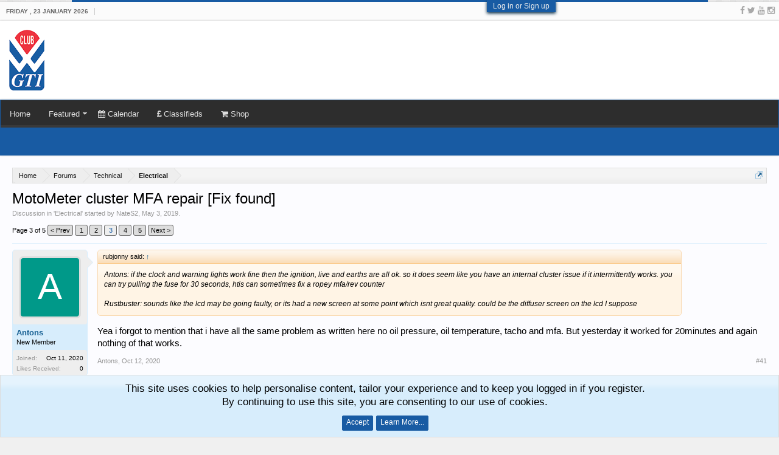

--- FILE ---
content_type: text/html; charset=UTF-8
request_url: https://clubgti.com/forums/index.php?threads/motometer-cluster-mfa-repair-fix-found.288785/page-3
body_size: 20746
content:
<!DOCTYPE html>
<html id="XenForo" lang="en-US" dir="LTR" class="Public NoJs LoggedOut NoSidebar  Responsive" xmlns:fb="http://www.facebook.com/2008/fbml">
<head>

<!-- Google tag (gtag.js) -->
<script async src="https://www.googletagmanager.com/gtag/js?id=G-92GB464Y5B"></script>
<script>
  window.dataLayer = window.dataLayer || [];
  function gtag(){dataLayer.push(arguments);}
  gtag('js', new Date());

  gtag('config', 'G-92GB464Y5B');
</script>


	<meta charset="utf-8" />
	<meta http-equiv="X-UA-Compatible" content="IE=Edge,chrome=1" />
	
		<meta name="viewport" content="width=device-width, initial-scale=1" />
	
	
		<base href="https://clubgti.com/forums/" />
		<script>
			var _b = document.getElementsByTagName('base')[0], _bH = "https://clubgti.com/forums/";
			if (_b && _b.href != _bH) _b.href = _bH;
		</script>
	

	<title>MotoMeter cluster MFA repair [Fix found] | Page 3 | Club GTI</title>
	
	<noscript><style>.JsOnly, .jsOnly { display: none !important; }</style></noscript>
	<link rel="stylesheet" href="css.php?css=xenforo,form,public&amp;style=2&amp;dir=LTR&amp;d=1769076019" />
	<link href="//maxcdn.bootstrapcdn.com/font-awesome/4.5.0/css/font-awesome.min.css" rel="stylesheet">
	<link rel="stylesheet" href="css.php?css=bb_code,likes_summary,login_bar,message,message_user_info,notices,panel_scroller,share_page,thread_view,xb_avatar_username&amp;style=2&amp;dir=LTR&amp;d=1769076019" />
	
	

	
		<script src="https://ajax.googleapis.com/ajax/libs/jquery/1.11.0/jquery.min.js"></script>	
	
		<script>if (!window.jQuery) { document.write('<scr'+'ipt type="text/javascript" src="js/jquery/jquery-1.11.0.min.js"><\/scr'+'ipt>'); }</script>
		
	<script src="js/xenforo/xenforo.js?_v=5d8299db"></script>
	<script src="js/xenbulletin/AvatarUsername/jquery.nameBadges.js?_v=5d8299db"></script>


	
	<link rel="alternate" type="application/rss+xml" title="RSS feed for Club GTI" href="index.php?forums/-/index.rss" />
	
	<link rel="prev" href="index.php?threads/motometer-cluster-mfa-repair-fix-found.288785/page-2" /><link rel="next" href="index.php?threads/motometer-cluster-mfa-repair-fix-found.288785/page-4" />
	<link rel="canonical" href="https://www.clubgti.com/forums/index.php?threads/motometer-cluster-mfa-repair-fix-found.288785/page-3" />
	<meta name="description" content="Antons: if the clock and warning lights work fine then the ignition, live and earths are all ok. so it does seem like you have an internal cluster..." />	<meta property="og:site_name" content="Club GTI" />
	<meta property="og:image" content="https://clubgti.com/forums/data/avatars/m/119/119849.jpg?1585337827" />
	<meta property="og:image" content="https://clubgti.com/forums/og-image.jpg" />
	<meta property="og:type" content="article" />
	<meta property="og:url" content="https://www.clubgti.com/forums/index.php?threads/motometer-cluster-mfa-repair-fix-found.288785/" />
	<meta property="og:title" content="MotoMeter cluster MFA repair [Fix found]" />
	<meta property="og:description" content="Antons: if the clock and warning lights work fine then the ignition, live and earths are all ok. so it does seem like you have an internal cluster..." />
	
	
	


<link rel="apple-touch-icon" sizes="180x180" href="/forums/apple-touch-icon.png">
<link rel="icon" type="image/png" sizes="32x32" href="/forums/favicon-32x32.png">
<link rel="icon" type="image/png" sizes="16x16" href="/forums/favicon-16x16.png">
<link rel="manifest" href="/forums/site.webmanifest">
<link rel="mask-icon" href="/forums/safari-pinned-tab.svg" color="#5bbad5">
<meta name="msapplication-TileColor" content="#2b5797">
<meta name="theme-color" content="#ffffff">
<meta name="msapplication-config" content="/forums/browserconfig.xml">

</head>

<body class="node23 node5 SelectQuotable">



	

<div id="loginBar">
	<div class="pageWidth">
		<div class="pageContent">	
			<h3 id="loginBarHandle">
				<label for="LoginControl"><a href="index.php?login/" class="concealed noOutline">Log in or Sign up</a></label>
			</h3>
			
			<span class="helper"></span>

			
		</div>
	</div>
</div>


<div id="headerMover">
	<div id="headerProxy"></div>

<div id="content" class="thread_view">
	<div class="pageWidth">
		<div class="pageContent">
			<!-- main content area -->
			
			
			
			
						
						
						
						
						<div class="breadBoxTop ">
							
							

<nav>
	
		
			
				
			
		
			
				
			
		
	

	<fieldset class="breadcrumb">
		<a href="index.php?misc/quick-navigation-menu&amp;selected=node-23" class="OverlayTrigger jumpMenuTrigger" data-cacheOverlay="true" title="Open quick navigation"><!--Jump to...--></a>
			
		<div class="boardTitle"><strong>Club GTI</strong></div>
		
		<span class="crumbs">
			
				<span class="crust homeCrumb" itemscope="itemscope" itemtype="http://data-vocabulary.org/Breadcrumb">
					<a href="https://clubgti.com" class="crumb" rel="up" itemprop="url"><span itemprop="title">Home</span></a>
					<span class="arrow"><span></span></span>
				</span>
			
			
			
				<span class="crust selectedTabCrumb" itemscope="itemscope" itemtype="http://data-vocabulary.org/Breadcrumb">
					<a href="https://clubgti.com/forums/index.php" class="crumb" rel="up" itemprop="url"><span itemprop="title">Forums</span></a>
					<span class="arrow"><span>&gt;</span></span>
				</span>
			
			
			
				
					<span class="crust" itemscope="itemscope" itemtype="http://data-vocabulary.org/Breadcrumb">
						<a href="https://clubgti.com/forums/index.php#technical.5" class="crumb" rel="up" itemprop="url"><span itemprop="title">Technical</span></a>
						<span class="arrow"><span>&gt;</span></span>
					</span>
				
					<span class="crust" itemscope="itemscope" itemtype="http://data-vocabulary.org/Breadcrumb">
						<a href="https://clubgti.com/forums/index.php?forums/electrical.23/" class="crumb" rel="up" itemprop="url"><span itemprop="title">Electrical</span></a>
						<span class="arrow"><span>&gt;</span></span>
					</span>
				
			
		</span>
	</fieldset>
</nav>
						</div>
						
						
						

<div style="text-align: center;">

</div>
					
						<!--[if lt IE 8]>
							<p class="importantMessage">You are using an out of date browser. It  may not display this or other websites correctly.<br />You should upgrade or use an <a href="https://www.google.com/chrome/browser/" target="_blank">alternative browser</a>.</p>
						<![endif]-->

						
						
	

	
						
						
						
						
												
							<!-- h1 title, description -->
							<div class="titleBar">
								
								<h1>MotoMeter cluster MFA repair [Fix found]</h1>
								
								<p id="pageDescription" class="muted ">
	Discussion in '<a href="index.php?forums/electrical.23/">Electrical</a>' started by <a href="index.php?members/nates2.119849/" class="username" dir="auto">NateS2</a>, <a href="index.php?threads/motometer-cluster-mfa-repair-fix-found.288785/"><span class="DateTime" title="May 3, 2019 at 1:32 PM">May 3, 2019</span></a>.
</p>
							</div>
						
						
						
						
						
						<!-- main template -->
						



























	




<div class="pageNavLinkGroup">
	<div class="linkGroup SelectionCountContainer">
		
		
	</div>

	


<div class="PageNav"
	data-page="3"
	data-range="2"
	data-start="2"
	data-end="4"
	data-last="5"
	data-sentinel="{{sentinel}}"
	data-baseurl="index.php?threads/motometer-cluster-mfa-repair-fix-found.288785/page-{{sentinel}}">
	
	<span class="pageNavHeader">Page 3 of 5</span>
	
	<nav>
		
			<a href="index.php?threads/motometer-cluster-mfa-repair-fix-found.288785/page-2" class="text">&lt; Prev</a>
			
		
		
		<a href="index.php?threads/motometer-cluster-mfa-repair-fix-found.288785/" class="" rel="start">1</a>
		
		
		
		
			<a href="index.php?threads/motometer-cluster-mfa-repair-fix-found.288785/page-2" class="">2</a>
		
			<a href="index.php?threads/motometer-cluster-mfa-repair-fix-found.288785/page-3" class="currentPage ">3</a>
		
			<a href="index.php?threads/motometer-cluster-mfa-repair-fix-found.288785/page-4" class="">4</a>
		
		
		
		
		<a href="index.php?threads/motometer-cluster-mfa-repair-fix-found.288785/page-5" class="">5</a>
		
		
			<a href="index.php?threads/motometer-cluster-mfa-repair-fix-found.288785/page-4" class="text">Next &gt;</a>
			
		
	</nav>	
	
	
</div>

</div>





<form action="index.php?inline-mod/post/switch" method="post"
	class="InlineModForm section"
	data-cookieName="posts"
	data-controls="#InlineModControls"
	data-imodOptions="#ModerationSelect option">

	<ol class="messageList" id="messageList">
		
			
				


<li id="post-2489892" class="message   " data-author="Antons">

	

<div class="messageUserInfo" itemscope="itemscope" itemtype="http://data-vocabulary.org/Person">	
<div class="messageUserBlock ">
	
		<div class="avatarHolder">
			<span class="helper"></span>
			<a href="index.php?members/antons.123794/" class="avatar Av123794m" data-avatarhtml="true"><span class="user-name xbimgsize_m" >ANTONS</span></a>
			
			<!-- slot: message_user_info_avatar -->
		</div>
	


	
		<h3 class="userText">
			<a href="index.php?members/antons.123794/" class="username" dir="auto" itemprop="name">Antons</a>
			<em class="userTitle" itemprop="title">New Member</em>
			
			<!-- slot: message_user_info_text -->
		</h3>
	
		
	
		<div class="extraUserInfo">
			
			
				
					<dl class="pairsJustified">
						<dt>Joined:</dt>
						<dd>Oct 11, 2020</dd>
					</dl>
				
				
				
				
				
					<dl class="pairsJustified">
						<dt>Likes Received:</dt>
						<dd>0</dd>
					</dl>
				
				
				
			
				
				
				
				
				
			
				
							
						
			
			
		</div>
	
		


	<span class="arrow"><span></span></span>
</div>
</div>

	<div class="messageInfo primaryContent">
		
		
		
		
		
		<div class="messageContent">		
			<article>
				<blockquote class="messageText SelectQuoteContainer ugc baseHtml">
					
					<div class="bbCodeBlock bbCodeQuote" data-author="rubjonny">
	<aside>
		
			<div class="attribution type">rubjonny said:
				
					<a href="index.php?goto/post&amp;id=2489864#post-2489864" class="AttributionLink">&uarr;</a>
				
			</div>
		
		<blockquote class="quoteContainer"><div class="quote">Antons: if the clock and warning lights work fine then the ignition, live and earths are all ok. so it does seem like you have an internal cluster issue if it intermittently works. you can try pulling the fuse for 30 seconds, htis can sometimes fix a ropey mfa/rev counter<br />
 <br />
Rustbuster: sounds like the lcd may be going faulty, or its had a new screen at some point which isnt great quality. could be the diffuser screen on the lcd I suppose</div><div class="quoteExpand">Click to expand...</div></blockquote>
	</aside>
</div>Yea i forgot to mention that i have all the same problem as written here no oil pressure, oil temperature, tacho and mfa. But yesterday it worked for 20minutes and again nothing of that works.
					<div class="messageTextEndMarker">&nbsp;</div>
				</blockquote>
			</article>
			
			
		</div>
		
		
		
		
		
		
		
				
		<div class="messageMeta ToggleTriggerAnchor">
			
			<div class="privateControls">
				
				<span class="item muted">
					<span class="authorEnd"><a href="index.php?members/antons.123794/" class="username author" dir="auto">Antons</a>,</span>
					<a href="index.php?threads/motometer-cluster-mfa-repair-fix-found.288785/page-3#post-2489892" title="Permalink" class="datePermalink"><span class="DateTime" title="Oct 12, 2020 at 3:09 PM">Oct 12, 2020</span></a>
				</span>
				
				
				
				
				
				
				
				
				
				
				
			</div>
			
			<div class="publicControls">
				<a href="index.php?threads/motometer-cluster-mfa-repair-fix-found.288785/page-3#post-2489892" title="Permalink" class="item muted postNumber hashPermalink OverlayTrigger" data-href="index.php?posts/2489892/permalink">#41</a>
				
				
				
				
			</div>
		</div>
	
		
		<div id="likes-post-2489892"></div>
	</div>

	
	
	
	
</li>
			
		
			
				


<li id="post-2489893" class="message   " data-author="Antons">

	

<div class="messageUserInfo" itemscope="itemscope" itemtype="http://data-vocabulary.org/Person">	
<div class="messageUserBlock ">
	
		<div class="avatarHolder">
			<span class="helper"></span>
			<a href="index.php?members/antons.123794/" class="avatar Av123794m" data-avatarhtml="true"><span class="user-name xbimgsize_m" >ANTONS</span></a>
			
			<!-- slot: message_user_info_avatar -->
		</div>
	


	
		<h3 class="userText">
			<a href="index.php?members/antons.123794/" class="username" dir="auto" itemprop="name">Antons</a>
			<em class="userTitle" itemprop="title">New Member</em>
			
			<!-- slot: message_user_info_text -->
		</h3>
	
		
	
		<div class="extraUserInfo">
			
			
				
					<dl class="pairsJustified">
						<dt>Joined:</dt>
						<dd>Oct 11, 2020</dd>
					</dl>
				
				
				
				
				
					<dl class="pairsJustified">
						<dt>Likes Received:</dt>
						<dd>0</dd>
					</dl>
				
				
				
			
				
				
				
				
				
			
				
							
						
			
			
		</div>
	
		


	<span class="arrow"><span></span></span>
</div>
</div>

	<div class="messageInfo primaryContent">
		
		
		
		
		
		<div class="messageContent">		
			<article>
				<blockquote class="messageText SelectQuoteContainer ugc baseHtml">
					
					<img src="proxy.php?image=https%3A%2F%2Fi.ibb.co%2Fjy7S7dm%2FInkedff-LI.jpg&amp;hash=b342f35c582bcc725464959b9e426154" class="bbCodeImage LbImage" alt="[&#x200B;IMG]" data-url="https://i.ibb.co/jy7S7dm/Inkedff-LI.jpg" /> <br />
Which one is relay for mfa or do you mean small relay on motometer? And does anyone knows what is this damaged &quot;burned&quot; wire?
					<div class="messageTextEndMarker">&nbsp;</div>
				</blockquote>
			</article>
			
			
		</div>
		
		
		
			<div class="editDate">
			
				Last edited: <span class="DateTime" title="Oct 12, 2020 at 5:39 PM">Oct 12, 2020</span>
			
			</div>
		
		
		
		
		
				
		<div class="messageMeta ToggleTriggerAnchor">
			
			<div class="privateControls">
				
				<span class="item muted">
					<span class="authorEnd"><a href="index.php?members/antons.123794/" class="username author" dir="auto">Antons</a>,</span>
					<a href="index.php?threads/motometer-cluster-mfa-repair-fix-found.288785/page-3#post-2489893" title="Permalink" class="datePermalink"><span class="DateTime" title="Oct 12, 2020 at 3:16 PM">Oct 12, 2020</span></a>
				</span>
				
				
				
				
				
				
				
				
				
				
				
			</div>
			
			<div class="publicControls">
				<a href="index.php?threads/motometer-cluster-mfa-repair-fix-found.288785/page-3#post-2489893" title="Permalink" class="item muted postNumber hashPermalink OverlayTrigger" data-href="index.php?posts/2489893/permalink">#42</a>
				
				
				
				
			</div>
		</div>
	
		
		<div id="likes-post-2489893"></div>
	</div>

	
	
	
	
</li>
			
		
			
				


<li id="post-2489904" class="message   " data-author="Rustbuster">

	

<div class="messageUserInfo" itemscope="itemscope" itemtype="http://data-vocabulary.org/Person">	
<div class="messageUserBlock ">
	
		<div class="avatarHolder">
			<span class="helper"></span>
			<a href="index.php?members/rustbuster.123588/" class="avatar Av123588m" data-avatarhtml="true"><img src="data/avatars/m/123/123588.jpg?1621978048" width="96" height="96" alt="Rustbuster" /></a>
			
			<!-- slot: message_user_info_avatar -->
		</div>
	


	
		<h3 class="userText">
			<a href="index.php?members/rustbuster.123588/" class="username" dir="auto" itemprop="name">Rustbuster</a>
			<em class="userTitle" itemprop="title">Paid Member</em>
			<em class="userBanner bannerOrange wrapped" itemprop="title"><span class="before"></span><strong>Paid Member</strong><span class="after"></span></em>
			<!-- slot: message_user_info_text -->
		</h3>
	
		
	
		<div class="extraUserInfo">
			
			
				
					<dl class="pairsJustified">
						<dt>Joined:</dt>
						<dd>Sep 20, 2020</dd>
					</dl>
				
				
				
				
				
					<dl class="pairsJustified">
						<dt>Likes Received:</dt>
						<dd>158</dd>
					</dl>
				
				
				
			
				
				
				
				
				
			
				
							
						
			
			
		</div>
	
		


	<span class="arrow"><span></span></span>
</div>
</div>

	<div class="messageInfo primaryContent">
		
		
		
		
		
		<div class="messageContent">		
			<article>
				<blockquote class="messageText SelectQuoteContainer ugc baseHtml">
					
					Ok guys thanks. Must just be an age thing. Talking of which it’s probably my eyes. Just the same when backlit with lights on. Maybe I’ll try to switch the screen over with one in a spare set of clocks I have. I’ll be sure to let you know when I’ve done it if it works or not. Ta!
					<div class="messageTextEndMarker">&nbsp;</div>
				</blockquote>
			</article>
			
			
		</div>
		
		
		
		
		
		
		
				
		<div class="messageMeta ToggleTriggerAnchor">
			
			<div class="privateControls">
				
				<span class="item muted">
					<span class="authorEnd"><a href="index.php?members/rustbuster.123588/" class="username author" dir="auto">Rustbuster</a>,</span>
					<a href="index.php?threads/motometer-cluster-mfa-repair-fix-found.288785/page-3#post-2489904" title="Permalink" class="datePermalink"><span class="DateTime" title="Oct 12, 2020 at 11:32 PM">Oct 12, 2020</span></a>
				</span>
				
				
				
				
				
				
				
				
				
				
				
			</div>
			
			<div class="publicControls">
				<a href="index.php?threads/motometer-cluster-mfa-repair-fix-found.288785/page-3#post-2489904" title="Permalink" class="item muted postNumber hashPermalink OverlayTrigger" data-href="index.php?posts/2489904/permalink">#43</a>
				
				
				
				
			</div>
		</div>
	
		
		<div id="likes-post-2489904"></div>
	</div>

	
	
	
	
</li>
			
		
			
				


<li id="post-2489911" class="message  staff " data-author="rubjonny">

	

<div class="messageUserInfo" itemscope="itemscope" itemtype="http://data-vocabulary.org/Person">	
<div class="messageUserBlock ">
	
		<div class="avatarHolder">
			<span class="helper"></span>
			<a href="index.php?members/rubjonny.735/" class="avatar Av735m" data-avatarhtml="true"><img src="data/avatars/m/0/735.jpg?1538657330" width="96" height="96" alt="rubjonny" /></a>
			
			<!-- slot: message_user_info_avatar -->
		</div>
	


	
		<h3 class="userText">
			<a href="index.php?members/rubjonny.735/" class="username" dir="auto" itemprop="name">rubjonny</a>
			<em class="userTitle" itemprop="title">Administrator</em>
			<em class="userBanner bannerStaff wrapped" itemprop="title"><span class="before"></span><strong>Staff Member</strong><span class="after"></span></em>
<em class="userBanner bannerRed wrapped" itemprop="title"><span class="before"></span><strong>Admin</strong><span class="after"></span></em>
			<!-- slot: message_user_info_text -->
		</h3>
	
		
	
		<div class="extraUserInfo">
			
			
				
					<dl class="pairsJustified">
						<dt>Joined:</dt>
						<dd>Oct 31, 2003</dd>
					</dl>
				
				
				
				
				
					<dl class="pairsJustified">
						<dt>Likes Received:</dt>
						<dd>3,644</dd>
					</dl>
				
				
				
			
				
				
				
				
				
					<dl class="pairsJustified">
						<dt>Location:</dt>
						<dd>
							
								<a href="index.php?misc/location-info&amp;location=Bracknell" target="_blank" rel="nofollow noreferrer" itemprop="address" class="concealed">Bracknell</a>
							
						</dd>
					</dl>
				
			
				
							
						
			
			
		</div>
	
		


	<span class="arrow"><span></span></span>
</div>
</div>

	<div class="messageInfo primaryContent">
		
		
		
		
		
		<div class="messageContent">		
			<article>
				<blockquote class="messageText SelectQuoteContainer ugc baseHtml">
					
					if the warning lights dont work either then its more likely to be a wiring fault then. wiggle fuse 16 in its socket, make sure its not blown. the sockety might be loose or dirty. the burnt brown wire is an earth for something, chase it to source. also your grey/white jumper in the front of the fusebox is in the wrong place, it should be in slot 10. this is for your rear fogs
					<div class="messageTextEndMarker">&nbsp;</div>
				</blockquote>
			</article>
			
			
		</div>
		
		
		
		
		
		
		
				
		<div class="messageMeta ToggleTriggerAnchor">
			
			<div class="privateControls">
				
				<span class="item muted">
					<span class="authorEnd"><a href="index.php?members/rubjonny.735/" class="username author" dir="auto">rubjonny</a>,</span>
					<a href="index.php?threads/motometer-cluster-mfa-repair-fix-found.288785/page-3#post-2489911" title="Permalink" class="datePermalink"><span class="DateTime" title="Oct 13, 2020 at 8:34 AM">Oct 13, 2020</span></a>
				</span>
				
				
				
				
				
				
				
				
				
				
				
			</div>
			
			<div class="publicControls">
				<a href="index.php?threads/motometer-cluster-mfa-repair-fix-found.288785/page-3#post-2489911" title="Permalink" class="item muted postNumber hashPermalink OverlayTrigger" data-href="index.php?posts/2489911/permalink">#44</a>
				
				
				
				
			</div>
		</div>
	
		
		<div id="likes-post-2489911">
	
	<div class="likesSummary secondaryContent">
		<span class="LikeText">
			<a href="index.php?members/antons.123794/" class="username" dir="auto">Antons</a> likes this.
		</span>
	</div>
</div>
	</div>

	
	
	
	
</li>
			
		
			
				


<li id="post-2489912" class="message   " data-author="Antons">

	

<div class="messageUserInfo" itemscope="itemscope" itemtype="http://data-vocabulary.org/Person">	
<div class="messageUserBlock ">
	
		<div class="avatarHolder">
			<span class="helper"></span>
			<a href="index.php?members/antons.123794/" class="avatar Av123794m" data-avatarhtml="true"><span class="user-name xbimgsize_m" >ANTONS</span></a>
			
			<!-- slot: message_user_info_avatar -->
		</div>
	


	
		<h3 class="userText">
			<a href="index.php?members/antons.123794/" class="username" dir="auto" itemprop="name">Antons</a>
			<em class="userTitle" itemprop="title">New Member</em>
			
			<!-- slot: message_user_info_text -->
		</h3>
	
		
	
		<div class="extraUserInfo">
			
			
				
					<dl class="pairsJustified">
						<dt>Joined:</dt>
						<dd>Oct 11, 2020</dd>
					</dl>
				
				
				
				
				
					<dl class="pairsJustified">
						<dt>Likes Received:</dt>
						<dd>0</dd>
					</dl>
				
				
				
			
				
				
				
				
				
			
				
							
						
			
			
		</div>
	
		


	<span class="arrow"><span></span></span>
</div>
</div>

	<div class="messageInfo primaryContent">
		
		
		
		
		
		<div class="messageContent">		
			<article>
				<blockquote class="messageText SelectQuoteContainer ugc baseHtml">
					
					<div class="bbCodeBlock bbCodeQuote" data-author="rubjonny">
	<aside>
		
			<div class="attribution type">rubjonny said:
				
					<a href="index.php?goto/post&amp;id=2489911#post-2489911" class="AttributionLink">&uarr;</a>
				
			</div>
		
		<blockquote class="quoteContainer"><div class="quote">if the warning lights dont work either then its more likely to be a wiring fault then. wiggle fuse 16 in its socket, make sure its not blown. the sockety might be loose or dirty. the burnt brown wire is an earth for something, chase it to source. also your grey/white jumper in the front of the fusebox is in the wrong place, it should be in slot 10. this is for your rear fogs</div><div class="quoteExpand">Click to expand...</div></blockquote>
	</aside>
</div>Yea it is a fuse 16, when i wiggled it started to work.<br />
Now i will watch how long it will work and know where to dig if it doesnt work again.<br />
Big thanks <a href="https://clubgti.com/forums/index.php?members/735/" class="username" data-user="735, @rubjonny">@rubjonny</a> ! <img src="styles/clubgti/Smilies/smiley4.gif" class="mceSmilie" alt="[:D]" title="Big Smile    [:D]" />
					<div class="messageTextEndMarker">&nbsp;</div>
				</blockquote>
			</article>
			
			
		</div>
		
		
		
		
		
		
		
				
		<div class="messageMeta ToggleTriggerAnchor">
			
			<div class="privateControls">
				
				<span class="item muted">
					<span class="authorEnd"><a href="index.php?members/antons.123794/" class="username author" dir="auto">Antons</a>,</span>
					<a href="index.php?threads/motometer-cluster-mfa-repair-fix-found.288785/page-3#post-2489912" title="Permalink" class="datePermalink"><span class="DateTime" title="Oct 13, 2020 at 10:08 AM">Oct 13, 2020</span></a>
				</span>
				
				
				
				
				
				
				
				
				
				
				
			</div>
			
			<div class="publicControls">
				<a href="index.php?threads/motometer-cluster-mfa-repair-fix-found.288785/page-3#post-2489912" title="Permalink" class="item muted postNumber hashPermalink OverlayTrigger" data-href="index.php?posts/2489912/permalink">#45</a>
				
				
				
				
			</div>
		</div>
	
		
		<div id="likes-post-2489912"></div>
	</div>

	
	
	
	
</li>
			
		
			
				


<li id="post-2494519" class="message   " data-author="Antenor Morini Junior">

	

<div class="messageUserInfo" itemscope="itemscope" itemtype="http://data-vocabulary.org/Person">	
<div class="messageUserBlock ">
	
		<div class="avatarHolder">
			<span class="helper"></span>
			<a href="index.php?members/antenor-morini-junior.125276/" class="avatar Av125276m" data-avatarhtml="true"><span class="user-name xbimgsize_m" >ANTENOR MORINI JUNIOR</span></a>
			
			<!-- slot: message_user_info_avatar -->
		</div>
	


	
		<h3 class="userText">
			<a href="index.php?members/antenor-morini-junior.125276/" class="username" dir="auto" itemprop="name">Antenor Morini Junior</a>
			<em class="userTitle" itemprop="title">New Member</em>
			
			<!-- slot: message_user_info_text -->
		</h3>
	
		
	
		<div class="extraUserInfo">
			
			
				
					<dl class="pairsJustified">
						<dt>Joined:</dt>
						<dd>Feb 8, 2021</dd>
					</dl>
				
				
				
				
				
					<dl class="pairsJustified">
						<dt>Likes Received:</dt>
						<dd>1</dd>
					</dl>
				
				
				
			
				
				
				
				
				
			
				
							
						
			
			
		</div>
	
		


	<span class="arrow"><span></span></span>
</div>
</div>

	<div class="messageInfo primaryContent">
		
		
		
		
		
		<div class="messageContent">		
			<article>
				<blockquote class="messageText SelectQuoteContainer ugc baseHtml">
					
					Hello, how are you? Wow, interesting reading ... I have been looking for a minimum of information about these on-board computers for some time. I own a VW santana sedan in the typ32B generation, a GLS 2-door 1987 powered by ethanol !! It uses the same instrument panel, the version of that panel in my car is the most complete offered in Brazil, with KM / l meter above the warning LEDs and a gear shift indicator light built into this meter, and below the LEDs a LCD with digital quartz watch in place of the on-board computer. Reading the comments of &quot;Nate S2&quot; in his epic to try to fix the defect (I found it incredible that in the end it was just a transistor the villain!) I was disappointed in my dream of trying to install such a panel on my GLS, as I said that EEPROM this circuit would have a 10-year volatility, I have been looking for a panel for a long time, but even damaged ones end up coming out to me for almost thousands of reais. What fascinates me about them is that it uses a cable speedometer, and that it would be enough to adapt the connection harness, changing the water reservoir and an oil temperature sensor would be enough to work. But in the face of so many annoyances, I wonder if a project with an Arduino processor would not be better to have a more complete LCD, I would only need the blessed VSS rotation sensor for the odometer and speed. I thank the space and congratulate the forum&#039;s initiative, a pity that VW only brought golf in the 90s, while the passat arrived here practically together with Europe, serving as a VW luxury car. As an entry-level and compact product, an adapted version of the first generation of the Typ17 body from the 1970s, sold from 1980 to 2014 (the famous &quot;Gol&quot;) was offered! This body until 2014 had a longitudinal engine and only had I.E.of fuel in 1989 (first car with I.E. in Brazil) and 16V engine only in 1994, also unprecedented in the national market. Greetings to all enthusiasts, I know that it is very complicated in rich countries to collect vintage cars, especially if you are not a millionaire !! Sorry for the big text and cordial greetings !!
					<div class="messageTextEndMarker">&nbsp;</div>
				</blockquote>
			</article>
			
			
		</div>
		
		
		
		
		
		
		
				
		<div class="messageMeta ToggleTriggerAnchor">
			
			<div class="privateControls">
				
				<span class="item muted">
					<span class="authorEnd"><a href="index.php?members/antenor-morini-junior.125276/" class="username author" dir="auto">Antenor Morini Junior</a>,</span>
					<a href="index.php?threads/motometer-cluster-mfa-repair-fix-found.288785/page-3#post-2494519" title="Permalink" class="datePermalink"><span class="DateTime" title="Feb 8, 2021 at 11:40 PM">Feb 8, 2021</span></a>
				</span>
				
				
				
				
				
				
				
				
				
				
				
			</div>
			
			<div class="publicControls">
				<a href="index.php?threads/motometer-cluster-mfa-repair-fix-found.288785/page-3#post-2494519" title="Permalink" class="item muted postNumber hashPermalink OverlayTrigger" data-href="index.php?posts/2494519/permalink">#46</a>
				
				
				
				
			</div>
		</div>
	
		
		<div id="likes-post-2494519">
	
	<div class="likesSummary secondaryContent">
		<span class="LikeText">
			<a href="index.php?members/nates2.119849/" class="username" dir="auto">NateS2</a> likes this.
		</span>
	</div>
</div>
	</div>

	
	
	
	
</li>
			
		
			
				


<li id="post-2494526" class="message   " data-author="NateS2">

	

<div class="messageUserInfo" itemscope="itemscope" itemtype="http://data-vocabulary.org/Person">	
<div class="messageUserBlock ">
	
		<div class="avatarHolder">
			<span class="helper"></span>
			<a href="index.php?members/nates2.119849/" class="avatar Av119849m" data-avatarhtml="true"><img src="data/avatars/m/119/119849.jpg?1585337827" width="96" height="96" alt="NateS2" /></a>
			
			<!-- slot: message_user_info_avatar -->
		</div>
	


	
		<h3 class="userText">
			<a href="index.php?members/nates2.119849/" class="username" dir="auto" itemprop="name">NateS2</a>
			<em class="userTitle" itemprop="title">Paid Member</em>
			<em class="userBanner bannerOrange wrapped" itemprop="title"><span class="before"></span><strong>Paid Member</strong><span class="after"></span></em>
			<!-- slot: message_user_info_text -->
		</h3>
	
		
	
		<div class="extraUserInfo">
			
			
				
					<dl class="pairsJustified">
						<dt>Joined:</dt>
						<dd>May 1, 2019</dd>
					</dl>
				
				
				
				
				
					<dl class="pairsJustified">
						<dt>Likes Received:</dt>
						<dd>260</dd>
					</dl>
				
				
				
			
				
				
				
				
				
			
				
							
						
			
			
		</div>
	
		


	<span class="arrow"><span></span></span>
</div>
</div>

	<div class="messageInfo primaryContent">
		
		
		
		
		
		<div class="messageContent">		
			<article>
				<blockquote class="messageText SelectQuoteContainer ugc baseHtml">
					
					Hi Antenor, thank you for the kind words and insight into VW&#039;s from Brazil! Not something that many of us are familiar with I imagine. <img src="styles/clubgti/Smilies/smiley1.gif" class="mceSmilie" alt=":)" title="Smile    :)" /> Are you wanting to swap your panel, that has the KM /l indicator and gear shift indicator, to a panel similar to the one in this thread. With the onboard computer?
					<div class="messageTextEndMarker">&nbsp;</div>
				</blockquote>
			</article>
			
			
		</div>
		
		
		
		
		
		
		
				
		<div class="messageMeta ToggleTriggerAnchor">
			
			<div class="privateControls">
				
				<span class="item muted">
					<span class="authorEnd"><a href="index.php?members/nates2.119849/" class="username author" dir="auto">NateS2</a>,</span>
					<a href="index.php?threads/motometer-cluster-mfa-repair-fix-found.288785/page-3#post-2494526" title="Permalink" class="datePermalink"><span class="DateTime" title="Feb 9, 2021 at 9:05 AM">Feb 9, 2021</span></a>
				</span>
				
				
				
				
				
				
				
				
				
				
				
			</div>
			
			<div class="publicControls">
				<a href="index.php?threads/motometer-cluster-mfa-repair-fix-found.288785/page-3#post-2494526" title="Permalink" class="item muted postNumber hashPermalink OverlayTrigger" data-href="index.php?posts/2494526/permalink">#47</a>
				
				
				
				
			</div>
		</div>
	
		
		<div id="likes-post-2494526"></div>
	</div>

	
	
	
	
</li>
			
		
			
				


<li id="post-2494731" class="message   " data-author="Antenor Morini Junior">

	

<div class="messageUserInfo" itemscope="itemscope" itemtype="http://data-vocabulary.org/Person">	
<div class="messageUserBlock ">
	
		<div class="avatarHolder">
			<span class="helper"></span>
			<a href="index.php?members/antenor-morini-junior.125276/" class="avatar Av125276m" data-avatarhtml="true"><span class="user-name xbimgsize_m" >ANTENOR MORINI JUNIOR</span></a>
			
			<!-- slot: message_user_info_avatar -->
		</div>
	


	
		<h3 class="userText">
			<a href="index.php?members/antenor-morini-junior.125276/" class="username" dir="auto" itemprop="name">Antenor Morini Junior</a>
			<em class="userTitle" itemprop="title">New Member</em>
			
			<!-- slot: message_user_info_text -->
		</h3>
	
		
	
		<div class="extraUserInfo">
			
			
				
					<dl class="pairsJustified">
						<dt>Joined:</dt>
						<dd>Feb 8, 2021</dd>
					</dl>
				
				
				
				
				
					<dl class="pairsJustified">
						<dt>Likes Received:</dt>
						<dd>1</dd>
					</dl>
				
				
				
			
				
				
				
				
				
			
				
							
						
			
			
		</div>
	
		


	<span class="arrow"><span></span></span>
</div>
</div>

	<div class="messageInfo primaryContent">
		
		
		
		
		
		<div class="messageContent">		
			<article>
				<blockquote class="messageText SelectQuoteContainer ugc baseHtml">
					
					Gosh Nate !! You were fast!! Quick facts about the (poor) Brazilian brother of golf; - VWB manufactured between 1980 and 2020 more than 8,300,000 copies, of which 1,500,000 were exported to 69 countries; - for almost 30 years the sedan, station wagon and pickup were also the main products of the automaker (and also have many fanatics for each type); - in yet another innovation, in 2003 it was the first car in brazil to run on two types of fuel (gasoline and ethanol) in any proportion. About the dashboard, seeing in the pictures exactly the part I needed to modify my instrument panel, it revived an old dream of having an original on-board computer ... Wow, I even feel ashamed to come here and say it, but that&#039;s what I really wanted!! Thank you and I wish you success in the projects !!
					<div class="messageTextEndMarker">&nbsp;</div>
				</blockquote>
			</article>
			
			
		</div>
		
		
		
		
		
		
		
				
		<div class="messageMeta ToggleTriggerAnchor">
			
			<div class="privateControls">
				
				<span class="item muted">
					<span class="authorEnd"><a href="index.php?members/antenor-morini-junior.125276/" class="username author" dir="auto">Antenor Morini Junior</a>,</span>
					<a href="index.php?threads/motometer-cluster-mfa-repair-fix-found.288785/page-3#post-2494731" title="Permalink" class="datePermalink"><span class="DateTime" title="Feb 11, 2021 at 10:58 PM">Feb 11, 2021</span></a>
				</span>
				
				
				
				
				
				
				
				
				
				
				
			</div>
			
			<div class="publicControls">
				<a href="index.php?threads/motometer-cluster-mfa-repair-fix-found.288785/page-3#post-2494731" title="Permalink" class="item muted postNumber hashPermalink OverlayTrigger" data-href="index.php?posts/2494731/permalink">#48</a>
				
				
				
				
			</div>
		</div>
	
		
		<div id="likes-post-2494731"></div>
	</div>

	
	
	
	
</li>
			
		
			
				


<li id="post-2495309" class="message   " data-author="Ian Richardson">

	

<div class="messageUserInfo" itemscope="itemscope" itemtype="http://data-vocabulary.org/Person">	
<div class="messageUserBlock ">
	
		<div class="avatarHolder">
			<span class="helper"></span>
			<a href="index.php?members/ian-richardson.125013/" class="avatar Av125013m" data-avatarhtml="true"><span class="user-name xbimgsize_m" >IAN RICHARDSON</span></a>
			
			<!-- slot: message_user_info_avatar -->
		</div>
	


	
		<h3 class="userText">
			<a href="index.php?members/ian-richardson.125013/" class="username" dir="auto" itemprop="name">Ian Richardson</a>
			<em class="userTitle" itemprop="title">New Member</em>
			
			<!-- slot: message_user_info_text -->
		</h3>
	
		
	
		<div class="extraUserInfo">
			
			
				
					<dl class="pairsJustified">
						<dt>Joined:</dt>
						<dd>Jan 19, 2021</dd>
					</dl>
				
				
				
				
				
					<dl class="pairsJustified">
						<dt>Likes Received:</dt>
						<dd>0</dd>
					</dl>
				
				
				
			
				
				
				
				
				
			
				
							
						
			
			
		</div>
	
		


	<span class="arrow"><span></span></span>
</div>
</div>

	<div class="messageInfo primaryContent">
		
		
		
		
		
		<div class="messageContent">		
			<article>
				<blockquote class="messageText SelectQuoteContainer ugc baseHtml">
					
					<div class="bbCodeBlock bbCodeQuote" data-author="NateS2">
	<aside>
		
			<div class="attribution type">NateS2 said:
				
					<a href="index.php?goto/post&amp;id=2482169#post-2482169" class="AttributionLink">&uarr;</a>
				
			</div>
		
		<blockquote class="quoteContainer"><div class="quote">Hi Joe, welcome to the forum!<br />
<br />
I&#039;ve been meaning to update this post for a while now with more details and just haven&#039;t got round to it although that should hopefully change in the next day or two!<br />
<br />
As for the fix, yes it restores full functionality! On the 3 boards I&#039;ve repaired the only thing that I needed to change was that single transistor. I have however replaced all of the transistors with modern equivalents that are either rated for the same current or higher. I also replaced the 3 capacitors that are present on the board with new Panasonic low ESR &quot;Gold&quot; capacitors as a precaution and once I get the parts I will be replacing the 5-volt regulator too.<br />
I&#039;ll try and provide all of the part numbers and locations when I update the post, however I would also be happy to repair/fully refurbish your board if you liked! <img src="styles/clubgti/Smilies/smiley1.gif" class="mceSmilie" alt=":)" title="Smile    :)" /><br />
<br />
Also for anyone else I now how a surplus of working MotoMeter boards/parts so if anyone needs anything feel free to message me and I&#039;ll see what I can do!</div><div class="quoteExpand">Click to expand...</div></blockquote>
	</aside>
</div>


<div class="bbCodeBlock bbCodeQuote" data-author="NateS2">
	<aside>
		
			<div class="attribution type">NateS2 said:
				
					<a href="index.php?goto/post&amp;id=2478248#post-2478248" class="AttributionLink">&uarr;</a>
				
			</div>
		
		<blockquote class="quoteContainer"><div class="quote">As most people on here are probably aware, the MotoMeter MFA Gauges fitted to many MK2&#039;s are quite unreliable and so far the only true fix seems to be &quot;swap for VDO&quot;. Hopefully, this thread might change that.<br />
<br />
DISCLAIMER: VERY electronics heavy, be warned <img src="styles/clubgti/Smilies/smiley3.gif" class="mceSmilie" alt=":o" title="Shocked    :o" /><br />
<br />
The issue with my set of gauges, and most people its seems, is the rev counter, MFA, and certain warning lights don&#039;t work however the clock does work. No amount of playing about with fuses, removing the battery to reset the gauges or swapping the 10 volt regulator can solve it, meaning it is deeper within the gauges.<br />
<br />
The first step I&#039;ve taken was ruling out the blue flexible PCB. This was done using a continuity tester to determine what pins on the CE2 connector correlate to which pins where the flex PCB connects to the gauges. Once this was done, I removed the flex PCB, took the gauges apart, and powered up just the rev counter section using a 12 volt supply connected to the pins found earlier:<br />
<img src="proxy.php?image=https%3A%2F%2Fdocs.google.com%2Fuc%3Fid%3D1si_vYid8MSxeuCKdX8vAMYTVBpGc_zvM&amp;hash=cc9b307e687b3438b827de75f16da717" class="bbCodeImage LbImage" alt="[&#x200B;IMG]" data-url="https://docs.google.com/uc?id=1si_vYid8MSxeuCKdX8vAMYTVBpGc_zvM" /><br />
As you can see, it worked! Actually this was bad news as it means the fault is on the main PCB...<br />
<br />
So now the gauges are apart we can see the circuit board with all it chips, I&#039;ve identified the key ones of the picture below:<br />
<img src="proxy.php?image=https%3A%2F%2Fdocs.google.com%2Fuc%3Fid%3D1Fdm6Q4iLjZZCj2rm37EZAonnJyyyJglG&amp;hash=94c4dc3fd18618bc7ccded0f447ffd96" class="bbCodeImage LbImage" alt="[&#x200B;IMG]" data-url="https://docs.google.com/uc?id=1Fdm6Q4iLjZZCj2rm37EZAonnJyyyJglG" /><br />
The NEC processor is what controls the gauge&#039;s. Its a fully integrated chip with in built-in RAM and ROM, LCD driver, AD converter and serial interface (<a href="http://www.datasheet.hk/download.php?id=1066813&amp;pdfid=B85941D9FCCE6392BD85EBCBCF1A6090&amp;file=0030\upd75328_241396.pdf" target="_blank" class="externalLink" rel="nofollow">Datasheet</a>). As the clock is working, it suggests that the chip is working to some capacity as it&#039;s actually keeping accurate time and driving the LCD with it. This also means that chips power supply must be okay, which can be confirmed by measuring 5 volts at the regulator and at the test points marked in yellow.<br />
As the main power supply seems to be okay, the next step was checking that the chip is actually receiving the &quot;run&quot; single when the ignition is switched on, as if this was not present it would explain the symptoms. After tracing the tracks from the main connector I found the test point shown in yellow below:<br />
<img src="proxy.php?image=https%3A%2F%2Fdocs.google.com%2Fuc%3Fid%3D1k8C8VhwFv2Ik0MLKMsk7ucNO9yc2hUfF&amp;hash=c1b9716c67865c883c446c64ddc58979" class="bbCodeImage LbImage" alt="[&#x200B;IMG]" data-url="https://docs.google.com/uc?id=1k8C8VhwFv2Ik0MLKMsk7ucNO9yc2hUfF" /><br />
There is around 4.8 volts present at this point when the switched live wire is connected to 12 volts, and 0 volts present when not connected. Tracing further, the 4.8 volts eventually connects to pin P41 on the MPU. This 4.8 volts is within the HIGH logic threshold of the chip, meaning that is probably isn&#039;t the issue either.<br />
<br />
At this point, I&#039;m at a bit of a loss.  There is a relay, show in red on the first image, that doesn&#039;t seem to do anything, I&#039;m going to try and trace it out but the tracks are very dense in that area so its a challenge. If anyone has any idea what it does feel free to let me know!<br />
<br />
My next step is going to be attempting to read the EEPROM, as this will contain all the configuration data for the gauges. Looking at the <a href="http://pdf.datasheetcatalog.com/datasheets/480/501357_DS.pdf" target="_blank" class="externalLink" rel="nofollow">datasheet</a>, this chip is <b>only rated to retain data for 10 years!!</b> This chip was programmed 30 years ago... So there is a very good chance that the configuration has simply been lost to time, and I&#039;m assuming that if the MPU doesn&#039;t get any data it just doesn&#039;t enter its &quot;run&quot; mode and stays being a clock. If this turns out to be the case,  I&#039;ll have to try and source the original configuration data, either from Bosch (owned MotoMeter at the time) or from a working set of clocks.</div><div class="quoteExpand">Click to expand...</div></blockquote>
	</aside>
</div>Hi I have just opened my cluster to replace transistor B1 only to find somebody has painted the PCB. Can anybody point out which transistor is B1 please.
					<div class="messageTextEndMarker">&nbsp;</div>
				</blockquote>
			</article>
			
			
		</div>
		
		
		
		
		
		
		
				
		<div class="messageMeta ToggleTriggerAnchor">
			
			<div class="privateControls">
				
				<span class="item muted">
					<span class="authorEnd"><a href="index.php?members/ian-richardson.125013/" class="username author" dir="auto">Ian Richardson</a>,</span>
					<a href="index.php?threads/motometer-cluster-mfa-repair-fix-found.288785/page-3#post-2495309" title="Permalink" class="datePermalink"><span class="DateTime" title="Feb 24, 2021 at 1:14 PM">Feb 24, 2021</span></a>
				</span>
				
				
				
				
				
				
				
				
				
				
				
			</div>
			
			<div class="publicControls">
				<a href="index.php?threads/motometer-cluster-mfa-repair-fix-found.288785/page-3#post-2495309" title="Permalink" class="item muted postNumber hashPermalink OverlayTrigger" data-href="index.php?posts/2495309/permalink">#49</a>
				
				
				
				
			</div>
		</div>
	
		
		<div id="likes-post-2495309"></div>
	</div>

	
	
	
	
</li>
			
		
			
				


<li id="post-2495310" class="message   " data-author="NateS2">

	

<div class="messageUserInfo" itemscope="itemscope" itemtype="http://data-vocabulary.org/Person">	
<div class="messageUserBlock ">
	
		<div class="avatarHolder">
			<span class="helper"></span>
			<a href="index.php?members/nates2.119849/" class="avatar Av119849m" data-avatarhtml="true"><img src="data/avatars/m/119/119849.jpg?1585337827" width="96" height="96" alt="NateS2" /></a>
			
			<!-- slot: message_user_info_avatar -->
		</div>
	


	
		<h3 class="userText">
			<a href="index.php?members/nates2.119849/" class="username" dir="auto" itemprop="name">NateS2</a>
			<em class="userTitle" itemprop="title">Paid Member</em>
			<em class="userBanner bannerOrange wrapped" itemprop="title"><span class="before"></span><strong>Paid Member</strong><span class="after"></span></em>
			<!-- slot: message_user_info_text -->
		</h3>
	
		
	
		<div class="extraUserInfo">
			
			
				
					<dl class="pairsJustified">
						<dt>Joined:</dt>
						<dd>May 1, 2019</dd>
					</dl>
				
				
				
				
				
					<dl class="pairsJustified">
						<dt>Likes Received:</dt>
						<dd>260</dd>
					</dl>
				
				
				
			
				
				
				
				
				
			
				
							
						
			
			
		</div>
	
		


	<span class="arrow"><span></span></span>
</div>
</div>

	<div class="messageInfo primaryContent">
		
		
		
		
		
		<div class="messageContent">		
			<article>
				<blockquote class="messageText SelectQuoteContainer ugc baseHtml">
					
					Did you have a &quot;DigiDash&quot; sticker, and is the paint red? If so, good luck <img src="styles/clubgti/Smilies/smiley36.gif" class="mceSmilie" alt=":lol:" title="Smiley36    :lol:" /> I don&#039;t work on ones that have DigiDash stickers anymore because its so hard to repair them. The conformal coating is like rock so its a acetone, heat, and scraping to get it off. They also sprayed it on and it ends up on the pins and causes a bad connection. I don&#039;t have any handy at the moment but I&#039;ll try and send some pictures. You might also have dry joints which are normally easy to find and fix, except they&#039;re covered up by said conformal coating <img src="styles/clubgti/Smilies/smiley35.gif" class="mceSmilie" alt="[xxx]" title="Smiley35    [xxx]" />
					<div class="messageTextEndMarker">&nbsp;</div>
				</blockquote>
			</article>
			
			
		</div>
		
		
		
		
		
		
		
				
		<div class="messageMeta ToggleTriggerAnchor">
			
			<div class="privateControls">
				
				<span class="item muted">
					<span class="authorEnd"><a href="index.php?members/nates2.119849/" class="username author" dir="auto">NateS2</a>,</span>
					<a href="index.php?threads/motometer-cluster-mfa-repair-fix-found.288785/page-3#post-2495310" title="Permalink" class="datePermalink"><span class="DateTime" title="Feb 24, 2021 at 1:36 PM">Feb 24, 2021</span></a>
				</span>
				
				
				
				
				
				
				
				
				
				
				
			</div>
			
			<div class="publicControls">
				<a href="index.php?threads/motometer-cluster-mfa-repair-fix-found.288785/page-3#post-2495310" title="Permalink" class="item muted postNumber hashPermalink OverlayTrigger" data-href="index.php?posts/2495310/permalink">#50</a>
				
				
				
				
			</div>
		</div>
	
		
		<div id="likes-post-2495310">
	
	<div class="likesSummary secondaryContent">
		<span class="LikeText">
			<a href="index.php?members/antenor-morini-junior.125276/" class="username" dir="auto">Antenor Morini Junior</a> and <a href="index.php?members/ger16v.97137/" class="username" dir="auto">ger16v</a> like this.
		</span>
	</div>
</div>
	</div>

	
	
	
	
</li>
			
		
			
				


<li id="post-2495324" class="message   " data-author="Ian Richardson">

	

<div class="messageUserInfo" itemscope="itemscope" itemtype="http://data-vocabulary.org/Person">	
<div class="messageUserBlock ">
	
		<div class="avatarHolder">
			<span class="helper"></span>
			<a href="index.php?members/ian-richardson.125013/" class="avatar Av125013m" data-avatarhtml="true"><span class="user-name xbimgsize_m" >IAN RICHARDSON</span></a>
			
			<!-- slot: message_user_info_avatar -->
		</div>
	


	
		<h3 class="userText">
			<a href="index.php?members/ian-richardson.125013/" class="username" dir="auto" itemprop="name">Ian Richardson</a>
			<em class="userTitle" itemprop="title">New Member</em>
			
			<!-- slot: message_user_info_text -->
		</h3>
	
		
	
		<div class="extraUserInfo">
			
			
				
					<dl class="pairsJustified">
						<dt>Joined:</dt>
						<dd>Jan 19, 2021</dd>
					</dl>
				
				
				
				
				
					<dl class="pairsJustified">
						<dt>Likes Received:</dt>
						<dd>0</dd>
					</dl>
				
				
				
			
				
				
				
				
				
			
				
							
						
			
			
		</div>
	
		


	<span class="arrow"><span></span></span>
</div>
</div>

	<div class="messageInfo primaryContent">
		
		
		
		
		
		<div class="messageContent">		
			<article>
				<blockquote class="messageText SelectQuoteContainer ugc baseHtml">
					
					Hi Nate, Thanks for the reply. Yes the red conformal coating. One transistor has been replaced in the past, the one next to R5 as in the second picture of your first post.
					<div class="messageTextEndMarker">&nbsp;</div>
				</blockquote>
			</article>
			
			
		</div>
		
		
		
		
		
		
		
				
		<div class="messageMeta ToggleTriggerAnchor">
			
			<div class="privateControls">
				
				<span class="item muted">
					<span class="authorEnd"><a href="index.php?members/ian-richardson.125013/" class="username author" dir="auto">Ian Richardson</a>,</span>
					<a href="index.php?threads/motometer-cluster-mfa-repair-fix-found.288785/page-3#post-2495324" title="Permalink" class="datePermalink"><span class="DateTime" title="Feb 24, 2021 at 4:25 PM">Feb 24, 2021</span></a>
				</span>
				
				
				
				
				
				
				
				
				
				
				
			</div>
			
			<div class="publicControls">
				<a href="index.php?threads/motometer-cluster-mfa-repair-fix-found.288785/page-3#post-2495324" title="Permalink" class="item muted postNumber hashPermalink OverlayTrigger" data-href="index.php?posts/2495324/permalink">#51</a>
				
				
				
				
			</div>
		</div>
	
		
		<div id="likes-post-2495324"></div>
	</div>

	
	
	
	
</li>
			
		
			
				


<li id="post-2495337" class="message   " data-author="Antenor Morini Junior">

	

<div class="messageUserInfo" itemscope="itemscope" itemtype="http://data-vocabulary.org/Person">	
<div class="messageUserBlock ">
	
		<div class="avatarHolder">
			<span class="helper"></span>
			<a href="index.php?members/antenor-morini-junior.125276/" class="avatar Av125276m" data-avatarhtml="true"><span class="user-name xbimgsize_m" >ANTENOR MORINI JUNIOR</span></a>
			
			<!-- slot: message_user_info_avatar -->
		</div>
	


	
		<h3 class="userText">
			<a href="index.php?members/antenor-morini-junior.125276/" class="username" dir="auto" itemprop="name">Antenor Morini Junior</a>
			<em class="userTitle" itemprop="title">New Member</em>
			
			<!-- slot: message_user_info_text -->
		</h3>
	
		
	
		<div class="extraUserInfo">
			
			
				
					<dl class="pairsJustified">
						<dt>Joined:</dt>
						<dd>Feb 8, 2021</dd>
					</dl>
				
				
				
				
				
					<dl class="pairsJustified">
						<dt>Likes Received:</dt>
						<dd>1</dd>
					</dl>
				
				
				
			
				
				
				
				
				
			
				
							
						
			
			
		</div>
	
		


	<span class="arrow"><span></span></span>
</div>
</div>

	<div class="messageInfo primaryContent">
		
		
		
		
		
		<div class="messageContent">		
			<article>
				<blockquote class="messageText SelectQuoteContainer ugc baseHtml">
					
					Hello, is the component identified as a &quot;voltage controller&quot;? Have you thought about using a 78l05 instead? If so, it will be a small, easily paced reversal modification.
					<div class="messageTextEndMarker">&nbsp;</div>
				</blockquote>
			</article>
			
			
		</div>
		
		
		
		
		
		
		
				
		<div class="messageMeta ToggleTriggerAnchor">
			
			<div class="privateControls">
				
				<span class="item muted">
					<span class="authorEnd"><a href="index.php?members/antenor-morini-junior.125276/" class="username author" dir="auto">Antenor Morini Junior</a>,</span>
					<a href="index.php?threads/motometer-cluster-mfa-repair-fix-found.288785/page-3#post-2495337" title="Permalink" class="datePermalink"><span class="DateTime" title="Feb 24, 2021 at 8:51 PM">Feb 24, 2021</span></a>
				</span>
				
				
				
				
				
				
				
				
				
				
				
			</div>
			
			<div class="publicControls">
				<a href="index.php?threads/motometer-cluster-mfa-repair-fix-found.288785/page-3#post-2495337" title="Permalink" class="item muted postNumber hashPermalink OverlayTrigger" data-href="index.php?posts/2495337/permalink">#52</a>
				
				
				
				
			</div>
		</div>
	
		
		<div id="likes-post-2495337"></div>
	</div>

	
	
	
	
</li>
			
		
			
				


<li id="post-2495488" class="message   " data-author="NateS2">

	

<div class="messageUserInfo" itemscope="itemscope" itemtype="http://data-vocabulary.org/Person">	
<div class="messageUserBlock ">
	
		<div class="avatarHolder">
			<span class="helper"></span>
			<a href="index.php?members/nates2.119849/" class="avatar Av119849m" data-avatarhtml="true"><img src="data/avatars/m/119/119849.jpg?1585337827" width="96" height="96" alt="NateS2" /></a>
			
			<!-- slot: message_user_info_avatar -->
		</div>
	


	
		<h3 class="userText">
			<a href="index.php?members/nates2.119849/" class="username" dir="auto" itemprop="name">NateS2</a>
			<em class="userTitle" itemprop="title">Paid Member</em>
			<em class="userBanner bannerOrange wrapped" itemprop="title"><span class="before"></span><strong>Paid Member</strong><span class="after"></span></em>
			<!-- slot: message_user_info_text -->
		</h3>
	
		
	
		<div class="extraUserInfo">
			
			
				
					<dl class="pairsJustified">
						<dt>Joined:</dt>
						<dd>May 1, 2019</dd>
					</dl>
				
				
				
				
				
					<dl class="pairsJustified">
						<dt>Likes Received:</dt>
						<dd>260</dd>
					</dl>
				
				
				
			
				
				
				
				
				
			
				
							
						
			
			
		</div>
	
		


	<span class="arrow"><span></span></span>
</div>
</div>

	<div class="messageInfo primaryContent">
		
		
		
		
		
		<div class="messageContent">		
			<article>
				<blockquote class="messageText SelectQuoteContainer ugc baseHtml">
					
					Ahh never seen that one done before, try the one below C3 <img src="styles/clubgti/Smilies/smiley1.gif" class="mceSmilie" alt=":)" title="Smile    :)" /><br />
<br />
Are you referring to the internal or external voltage regulator? The internal one is similar to a 78L05, and is still available as a new part. The external one is a 100mA 10 volt regulator with a pinout that is opposite to modern devices. VW themselves supply a IRF/TI/NXP device that&#039;s rated for 1-amp and mounts backwards.
					<div class="messageTextEndMarker">&nbsp;</div>
				</blockquote>
			</article>
			
			
		</div>
		
		
		
		
		
		
		
				
		<div class="messageMeta ToggleTriggerAnchor">
			
			<div class="privateControls">
				
				<span class="item muted">
					<span class="authorEnd"><a href="index.php?members/nates2.119849/" class="username author" dir="auto">NateS2</a>,</span>
					<a href="index.php?threads/motometer-cluster-mfa-repair-fix-found.288785/page-3#post-2495488" title="Permalink" class="datePermalink"><span class="DateTime" title="Mar 1, 2021 at 10:26 AM">Mar 1, 2021</span></a>
				</span>
				
				
				
				
				
				
				
				
				
				
				
			</div>
			
			<div class="publicControls">
				<a href="index.php?threads/motometer-cluster-mfa-repair-fix-found.288785/page-3#post-2495488" title="Permalink" class="item muted postNumber hashPermalink OverlayTrigger" data-href="index.php?posts/2495488/permalink">#53</a>
				
				
				
				
			</div>
		</div>
	
		
		<div id="likes-post-2495488">
	
	<div class="likesSummary secondaryContent">
		<span class="LikeText">
			<a href="index.php?members/ian-richardson.125013/" class="username" dir="auto">Ian Richardson</a> likes this.
		</span>
	</div>
</div>
	</div>

	
	
	
	
</li>
			
		
			
				


<li id="post-2495717" class="message   " data-author="Ian Richardson">

	

<div class="messageUserInfo" itemscope="itemscope" itemtype="http://data-vocabulary.org/Person">	
<div class="messageUserBlock ">
	
		<div class="avatarHolder">
			<span class="helper"></span>
			<a href="index.php?members/ian-richardson.125013/" class="avatar Av125013m" data-avatarhtml="true"><span class="user-name xbimgsize_m" >IAN RICHARDSON</span></a>
			
			<!-- slot: message_user_info_avatar -->
		</div>
	


	
		<h3 class="userText">
			<a href="index.php?members/ian-richardson.125013/" class="username" dir="auto" itemprop="name">Ian Richardson</a>
			<em class="userTitle" itemprop="title">New Member</em>
			
			<!-- slot: message_user_info_text -->
		</h3>
	
		
	
		<div class="extraUserInfo">
			
			
				
					<dl class="pairsJustified">
						<dt>Joined:</dt>
						<dd>Jan 19, 2021</dd>
					</dl>
				
				
				
				
				
					<dl class="pairsJustified">
						<dt>Likes Received:</dt>
						<dd>0</dd>
					</dl>
				
				
				
			
				
				
				
				
				
			
				
							
						
			
			
		</div>
	
		


	<span class="arrow"><span></span></span>
</div>
</div>

	<div class="messageInfo primaryContent">
		
		
		
		
		
		<div class="messageContent">		
			<article>
				<blockquote class="messageText SelectQuoteContainer ugc baseHtml">
					
					Hi Nate, Replaced transistor below C3 last night and hooray! my rev counter has come back to life. MFA still has most functions not working but so good to have a working rev counter.
					<div class="messageTextEndMarker">&nbsp;</div>
				</blockquote>
			</article>
			
			
		</div>
		
		
		
		
		
		
		
				
		<div class="messageMeta ToggleTriggerAnchor">
			
			<div class="privateControls">
				
				<span class="item muted">
					<span class="authorEnd"><a href="index.php?members/ian-richardson.125013/" class="username author" dir="auto">Ian Richardson</a>,</span>
					<a href="index.php?threads/motometer-cluster-mfa-repair-fix-found.288785/page-3#post-2495717" title="Permalink" class="datePermalink"><span class="DateTime" title="Mar 5, 2021 at 11:55 AM">Mar 5, 2021</span></a>
				</span>
				
				
				
				
				
				
				
				
				
				
				
			</div>
			
			<div class="publicControls">
				<a href="index.php?threads/motometer-cluster-mfa-repair-fix-found.288785/page-3#post-2495717" title="Permalink" class="item muted postNumber hashPermalink OverlayTrigger" data-href="index.php?posts/2495717/permalink">#54</a>
				
				
				
				
			</div>
		</div>
	
		
		<div id="likes-post-2495717"></div>
	</div>

	
	
	
	
</li>
			
		
			
				


<li id="post-2520802" class="message   " data-author="Georgetl">

	

<div class="messageUserInfo" itemscope="itemscope" itemtype="http://data-vocabulary.org/Person">	
<div class="messageUserBlock ">
	
		<div class="avatarHolder">
			<span class="helper"></span>
			<a href="index.php?members/georgetl.128416/" class="avatar Av128416m" data-avatarhtml="true"><span class="user-name xbimgsize_m" >GEORGETL</span></a>
			
			<!-- slot: message_user_info_avatar -->
		</div>
	


	
		<h3 class="userText">
			<a href="index.php?members/georgetl.128416/" class="username" dir="auto" itemprop="name">Georgetl</a>
			<em class="userTitle" itemprop="title">New Member</em>
			
			<!-- slot: message_user_info_text -->
		</h3>
	
		
	
		<div class="extraUserInfo">
			
			
				
					<dl class="pairsJustified">
						<dt>Joined:</dt>
						<dd>Apr 17, 2023</dd>
					</dl>
				
				
				
				
				
					<dl class="pairsJustified">
						<dt>Likes Received:</dt>
						<dd>2</dd>
					</dl>
				
				
				
			
				
				
				
				
				
			
				
							
						
			
			
		</div>
	
		


	<span class="arrow"><span></span></span>
</div>
</div>

	<div class="messageInfo primaryContent">
		
		
		
		
		
		<div class="messageContent">		
			<article>
				<blockquote class="messageText SelectQuoteContainer ugc baseHtml">
					
					Does anyone know if Nate is still repairing Mfa’s? I’ve got a completely dead screen on a ce2 cluster
					<div class="messageTextEndMarker">&nbsp;</div>
				</blockquote>
			</article>
			
			
		</div>
		
		
		
		
		
		
		
				
		<div class="messageMeta ToggleTriggerAnchor">
			
			<div class="privateControls">
				
				<span class="item muted">
					<span class="authorEnd"><a href="index.php?members/georgetl.128416/" class="username author" dir="auto">Georgetl</a>,</span>
					<a href="index.php?threads/motometer-cluster-mfa-repair-fix-found.288785/page-3#post-2520802" title="Permalink" class="datePermalink"><span class="DateTime" title="Apr 18, 2023 at 7:04 PM">Apr 18, 2023</span></a>
				</span>
				
				
				
				
				
				
				
				
				
				
				
			</div>
			
			<div class="publicControls">
				<a href="index.php?threads/motometer-cluster-mfa-repair-fix-found.288785/page-3#post-2520802" title="Permalink" class="item muted postNumber hashPermalink OverlayTrigger" data-href="index.php?posts/2520802/permalink">#55</a>
				
				
				
				
			</div>
		</div>
	
		
		<div id="likes-post-2520802"></div>
	</div>

	
	
	
	
</li>
			
		
			
				


<li id="post-2520803" class="message   " data-author="GVK">

	

<div class="messageUserInfo" itemscope="itemscope" itemtype="http://data-vocabulary.org/Person">	
<div class="messageUserBlock ">
	
		<div class="avatarHolder">
			<span class="helper"></span>
			<a href="index.php?members/gvk.290/" class="avatar Av290m" data-avatarhtml="true"><img src="data/avatars/m/0/290.jpg?1633297509" width="96" height="96" alt="GVK" /></a>
			
			<!-- slot: message_user_info_avatar -->
		</div>
	


	
		<h3 class="userText">
			<a href="index.php?members/gvk.290/" class="username" dir="auto" itemprop="name">GVK</a>
			<em class="userTitle" itemprop="title">Paid Member</em>
			<em class="userBanner bannerOrange wrapped" itemprop="title"><span class="before"></span><strong>Paid Member</strong><span class="after"></span></em>
			<!-- slot: message_user_info_text -->
		</h3>
	
		
	
		<div class="extraUserInfo">
			
			
				
					<dl class="pairsJustified">
						<dt>Joined:</dt>
						<dd>Oct 23, 2003</dd>
					</dl>
				
				
				
				
				
					<dl class="pairsJustified">
						<dt>Likes Received:</dt>
						<dd>857</dd>
					</dl>
				
				
				
			
				
				
				
				
				
					<dl class="pairsJustified">
						<dt>Location:</dt>
						<dd>
							
								<a href="index.php?misc/location-info&amp;location=Lincs." target="_blank" rel="nofollow noreferrer" itemprop="address" class="concealed">Lincs.</a>
							
						</dd>
					</dl>
				
			
				
							
						
			
			
		</div>
	
		


	<span class="arrow"><span></span></span>
</div>
</div>

	<div class="messageInfo primaryContent">
		
		
		
		
		
		<div class="messageContent">		
			<article>
				<blockquote class="messageText SelectQuoteContainer ugc baseHtml">
					
					Have you sent a PM? He may have e mail notifications?
					<div class="messageTextEndMarker">&nbsp;</div>
				</blockquote>
			</article>
			
			
		</div>
		
		
		
		
		
		
		
				
		<div class="messageMeta ToggleTriggerAnchor">
			
			<div class="privateControls">
				
				<span class="item muted">
					<span class="authorEnd"><a href="index.php?members/gvk.290/" class="username author" dir="auto">GVK</a>,</span>
					<a href="index.php?threads/motometer-cluster-mfa-repair-fix-found.288785/page-3#post-2520803" title="Permalink" class="datePermalink"><span class="DateTime" title="Apr 18, 2023 at 8:04 PM">Apr 18, 2023</span></a>
				</span>
				
				
				
				
				
				
				
				
				
				
				
			</div>
			
			<div class="publicControls">
				<a href="index.php?threads/motometer-cluster-mfa-repair-fix-found.288785/page-3#post-2520803" title="Permalink" class="item muted postNumber hashPermalink OverlayTrigger" data-href="index.php?posts/2520803/permalink">#56</a>
				
				
				
				
			</div>
		</div>
	
		
		<div id="likes-post-2520803"></div>
	</div>

	
	
	
	
</li>
			
		
			
				


<li id="post-2520804" class="message  staff " data-author="Savagesam">

	

<div class="messageUserInfo" itemscope="itemscope" itemtype="http://data-vocabulary.org/Person">	
<div class="messageUserBlock ">
	
		<div class="avatarHolder">
			<span class="helper"></span>
			<a href="index.php?members/savagesam.105435/" class="avatar Av105435m" data-avatarhtml="true"><img src="data/avatars/m/105/105435.jpg?1631469748" width="96" height="96" alt="Savagesam" /></a>
			
			<!-- slot: message_user_info_avatar -->
		</div>
	


	
		<h3 class="userText">
			<a href="index.php?members/savagesam.105435/" class="username" dir="auto" itemprop="name">Savagesam</a>
			<em class="userTitle" itemprop="title">Moderator</em>
			<em class="userBanner bannerStaff wrapped" itemprop="title"><span class="before"></span><strong>Staff Member</strong><span class="after"></span></em>
<em class="userBanner bannerGreen wrapped" itemprop="title"><span class="before"></span><strong>Moderator</strong><span class="after"></span></em>
			<!-- slot: message_user_info_text -->
		</h3>
	
		
	
		<div class="extraUserInfo">
			
			
				
					<dl class="pairsJustified">
						<dt>Joined:</dt>
						<dd>Nov 24, 2012</dd>
					</dl>
				
				
				
				
				
					<dl class="pairsJustified">
						<dt>Likes Received:</dt>
						<dd>1,313</dd>
					</dl>
				
				
				
			
				
				
				
				
				
			
				
							
						
			
			
		</div>
	
		


	<span class="arrow"><span></span></span>
</div>
</div>

	<div class="messageInfo primaryContent">
		
		
		
		
		
		<div class="messageContent">		
			<article>
				<blockquote class="messageText SelectQuoteContainer ugc baseHtml">
					
					<div class="bbCodeBlock bbCodeQuote" data-author="GVK">
	<aside>
		
			<div class="attribution type">GVK said:
				
					<a href="index.php?goto/post&amp;id=2520803#post-2520803" class="AttributionLink">&uarr;</a>
				
			</div>
		
		<blockquote class="quoteContainer"><div class="quote">Have you sent a PM? He may have e mail notifications?</div><div class="quoteExpand">Click to expand...</div></blockquote>
	</aside>
</div>I PM’d him about something else. Couple of weeks back and haven’t heard back yet
					<div class="messageTextEndMarker">&nbsp;</div>
				</blockquote>
			</article>
			
			
		</div>
		
		
		
		
		
		
		
				
		<div class="messageMeta ToggleTriggerAnchor">
			
			<div class="privateControls">
				
				<span class="item muted">
					<span class="authorEnd"><a href="index.php?members/savagesam.105435/" class="username author" dir="auto">Savagesam</a>,</span>
					<a href="index.php?threads/motometer-cluster-mfa-repair-fix-found.288785/page-3#post-2520804" title="Permalink" class="datePermalink"><span class="DateTime" title="Apr 18, 2023 at 8:23 PM">Apr 18, 2023</span></a>
				</span>
				
				
				
				
				
				
				
				
				
				
				
			</div>
			
			<div class="publicControls">
				<a href="index.php?threads/motometer-cluster-mfa-repair-fix-found.288785/page-3#post-2520804" title="Permalink" class="item muted postNumber hashPermalink OverlayTrigger" data-href="index.php?posts/2520804/permalink">#57</a>
				
				
				
				
			</div>
		</div>
	
		
		<div id="likes-post-2520804"></div>
	</div>

	
	
	
	
</li>
			
		
			
				


<li id="post-2520806" class="message   " data-author="Zender Z20">

	

<div class="messageUserInfo" itemscope="itemscope" itemtype="http://data-vocabulary.org/Person">	
<div class="messageUserBlock ">
	
		<div class="avatarHolder">
			<span class="helper"></span>
			<a href="index.php?members/zender-z20.127039/" class="avatar Av127039m" data-avatarhtml="true"><img src="data/avatars/m/127/127039.jpg?1750693059" width="96" height="96" alt="Zender Z20" /></a>
			
			<!-- slot: message_user_info_avatar -->
		</div>
	


	
		<h3 class="userText">
			<a href="index.php?members/zender-z20.127039/" class="username" dir="auto" itemprop="name">Zender Z20</a>
			<em class="userTitle" itemprop="title">Paid Member</em>
			<em class="userBanner bannerOrange wrapped" itemprop="title"><span class="before"></span><strong>Paid Member</strong><span class="after"></span></em>
			<!-- slot: message_user_info_text -->
		</h3>
	
		
	
		<div class="extraUserInfo">
			
			
				
					<dl class="pairsJustified">
						<dt>Joined:</dt>
						<dd>Nov 28, 2021</dd>
					</dl>
				
				
				
				
				
					<dl class="pairsJustified">
						<dt>Likes Received:</dt>
						<dd>669</dd>
					</dl>
				
				
				
			
				
				
				
				
				
			
				
							
						
			
			
		</div>
	
		


	<span class="arrow"><span></span></span>
</div>
</div>

	<div class="messageInfo primaryContent">
		
		
		
		
		
		<div class="messageContent">		
			<article>
				<blockquote class="messageText SelectQuoteContainer ugc baseHtml">
					
					Last on site late January.<br />
<br />
There&#039;s a direct address in his signature - <a href="mailto:enquiries@biltechnik.uk">enquiries@biltechnik.uk</a><br />
<br />
The matching website link is broken, but doesn&#039;t necessarily mean the email is too.
					<div class="messageTextEndMarker">&nbsp;</div>
				</blockquote>
			</article>
			
			
		</div>
		
		
		
		
		
		
		
				
		<div class="messageMeta ToggleTriggerAnchor">
			
			<div class="privateControls">
				
				<span class="item muted">
					<span class="authorEnd"><a href="index.php?members/zender-z20.127039/" class="username author" dir="auto">Zender Z20</a>,</span>
					<a href="index.php?threads/motometer-cluster-mfa-repair-fix-found.288785/page-3#post-2520806" title="Permalink" class="datePermalink"><span class="DateTime" title="Apr 18, 2023 at 8:57 PM">Apr 18, 2023</span></a>
				</span>
				
				
				
				
				
				
				
				
				
				
				
			</div>
			
			<div class="publicControls">
				<a href="index.php?threads/motometer-cluster-mfa-repair-fix-found.288785/page-3#post-2520806" title="Permalink" class="item muted postNumber hashPermalink OverlayTrigger" data-href="index.php?posts/2520806/permalink">#58</a>
				
				
				
				
			</div>
		</div>
	
		
		<div id="likes-post-2520806">
	
	<div class="likesSummary secondaryContent">
		<span class="LikeText">
			<a href="index.php?members/gvk.290/" class="username" dir="auto">GVK</a> likes this.
		</span>
	</div>
</div>
	</div>

	
	
	
	
</li>
			
		
			
				


<li id="post-2520807" class="message   " data-author="Cressa">

	

<div class="messageUserInfo" itemscope="itemscope" itemtype="http://data-vocabulary.org/Person">	
<div class="messageUserBlock ">
	
		<div class="avatarHolder">
			<span class="helper"></span>
			<a href="index.php?members/cressa.126670/" class="avatar Av126670m" data-avatarhtml="true"><span class="user-name xbimgsize_m" >CRESSA</span></a>
			
			<!-- slot: message_user_info_avatar -->
		</div>
	


	
		<h3 class="userText">
			<a href="index.php?members/cressa.126670/" class="username" dir="auto" itemprop="name">Cressa</a>
			<em class="userTitle" itemprop="title">Paid Member</em>
			<em class="userBanner bannerOrange wrapped" itemprop="title"><span class="before"></span><strong>Paid Member</strong><span class="after"></span></em>
			<!-- slot: message_user_info_text -->
		</h3>
	
		
	
		<div class="extraUserInfo">
			
			
				
					<dl class="pairsJustified">
						<dt>Joined:</dt>
						<dd>Aug 12, 2021</dd>
					</dl>
				
				
				
				
				
					<dl class="pairsJustified">
						<dt>Likes Received:</dt>
						<dd>282</dd>
					</dl>
				
				
				
			
				
				
				
				
				
			
				
							
						
			
			
		</div>
	
		


	<span class="arrow"><span></span></span>
</div>
</div>

	<div class="messageInfo primaryContent">
		
		
		
		
		
		<div class="messageContent">		
			<article>
				<blockquote class="messageText SelectQuoteContainer ugc baseHtml">
					
					His parents live about 20 mins from me. Happy to pop round and ask. He doesn&#039;t live with them anymore but was always great in sorting my mk2 and my mates mk1 issues
					<div class="messageTextEndMarker">&nbsp;</div>
				</blockquote>
			</article>
			
			
		</div>
		
		
		
		
		
		
		
				
		<div class="messageMeta ToggleTriggerAnchor">
			
			<div class="privateControls">
				
				<span class="item muted">
					<span class="authorEnd"><a href="index.php?members/cressa.126670/" class="username author" dir="auto">Cressa</a>,</span>
					<a href="index.php?threads/motometer-cluster-mfa-repair-fix-found.288785/page-3#post-2520807" title="Permalink" class="datePermalink"><span class="DateTime" title="Apr 18, 2023 at 9:10 PM">Apr 18, 2023</span></a>
				</span>
				
				
				
				
				
				
				
				
				
				
				
			</div>
			
			<div class="publicControls">
				<a href="index.php?threads/motometer-cluster-mfa-repair-fix-found.288785/page-3#post-2520807" title="Permalink" class="item muted postNumber hashPermalink OverlayTrigger" data-href="index.php?posts/2520807/permalink">#59</a>
				
				
				
				
			</div>
		</div>
	
		
		<div id="likes-post-2520807">
	
	<div class="likesSummary secondaryContent">
		<span class="LikeText">
			<a href="index.php?members/gvk.290/" class="username" dir="auto">GVK</a> likes this.
		</span>
	</div>
</div>
	</div>

	
	
	
	
</li>
			
		
			
				


<li id="post-2527151" class="message   " data-author="Gti1990xyz">

	

<div class="messageUserInfo" itemscope="itemscope" itemtype="http://data-vocabulary.org/Person">	
<div class="messageUserBlock ">
	
		<div class="avatarHolder">
			<span class="helper"></span>
			<a href="index.php?members/gti1990xyz.127615/" class="avatar Av127615m" data-avatarhtml="true"><img src="data/avatars/m/127/127615.jpg?1727427775" width="96" height="96" alt="Gti1990xyz" /></a>
			
			<!-- slot: message_user_info_avatar -->
		</div>
	


	
		<h3 class="userText">
			<a href="index.php?members/gti1990xyz.127615/" class="username" dir="auto" itemprop="name">Gti1990xyz</a>
			<em class="userTitle" itemprop="title">Paid Member</em>
			<em class="userBanner bannerOrange wrapped" itemprop="title"><span class="before"></span><strong>Paid Member</strong><span class="after"></span></em>
			<!-- slot: message_user_info_text -->
		</h3>
	
		
	
		<div class="extraUserInfo">
			
			
				
					<dl class="pairsJustified">
						<dt>Joined:</dt>
						<dd>Apr 21, 2022</dd>
					</dl>
				
				
				
				
				
					<dl class="pairsJustified">
						<dt>Likes Received:</dt>
						<dd>64</dd>
					</dl>
				
				
				
			
				
				
				
				
				
					<dl class="pairsJustified">
						<dt>Location:</dt>
						<dd>
							
								<a href="index.php?misc/location-info&amp;location=Aberdeen+UK" target="_blank" rel="nofollow noreferrer" itemprop="address" class="concealed">Aberdeen UK</a>
							
						</dd>
					</dl>
				
			
				
							
						
			
			
		</div>
	
		


	<span class="arrow"><span></span></span>
</div>
</div>

	<div class="messageInfo primaryContent">
		
		
		
		
		
		<div class="messageContent">		
			<article>
				<blockquote class="messageText SelectQuoteContainer ugc baseHtml">
					
					Hi Nathan and Jonny,<br />
<br />
Excellent work Sirs!<br />
<br />
I did electronics for two years before moving into marine engineering so i&#039;m happy to swap components and do it myself.<br />
<br />
I was going to remove and look for the obvious dry solder joints, broken foil pcb etc.<br />
<br />
Can I buy the components from yourself? I have read the three pages and I don&#039;t see the parts listed.<br />
<br />
<b>Working:</b><br />
rev counter needle<br />
rev counter in secret mfa menu<br />
Oil temp<br />
Outside air temp<br />
Various secret menu stuff including rpm<br />
<br />
<b>Not working:</b><br />
MPG<br />
MPH<br />
Distance<br />
<br />
Cheers,<br />
Garry.
					<div class="messageTextEndMarker">&nbsp;</div>
				</blockquote>
			</article>
			
			
		</div>
		
		
		
		
		
		
		
				
		<div class="messageMeta ToggleTriggerAnchor">
			
			<div class="privateControls">
				
				<span class="item muted">
					<span class="authorEnd"><a href="index.php?members/gti1990xyz.127615/" class="username author" dir="auto">Gti1990xyz</a>,</span>
					<a href="index.php?threads/motometer-cluster-mfa-repair-fix-found.288785/page-3#post-2527151" title="Permalink" class="datePermalink"><span class="DateTime" title="Feb 25, 2024 at 8:58 AM">Feb 25, 2024</span></a>
				</span>
				
				
				
				
				
				
				
				
				
				
				
			</div>
			
			<div class="publicControls">
				<a href="index.php?threads/motometer-cluster-mfa-repair-fix-found.288785/page-3#post-2527151" title="Permalink" class="item muted postNumber hashPermalink OverlayTrigger" data-href="index.php?posts/2527151/permalink">#60</a>
				
				
				
				
			</div>
		</div>
	
		
		<div id="likes-post-2527151"></div>
	</div>

	
	
	
	
</li>
			
		
		
	</ol>

	

	<input type="hidden" name="_xfToken" value="" />

</form>

	<div class="pageNavLinkGroup">
			
				
					<div class="linkGroup">
						
							<label for="LoginControl"><a href="index.php?login/" class="concealed element">(You must log in or sign up to reply here.)</a></label>
						
					</div>
				
			
			<div class="linkGroup" style="display: none"><a href="javascript:" class="muted JsOnly DisplayIgnoredContent Tooltip" title="Show hidden content by ">Show Ignored Content</a></div>

			


<div class="PageNav"
	data-page="3"
	data-range="2"
	data-start="2"
	data-end="4"
	data-last="5"
	data-sentinel="{{sentinel}}"
	data-baseurl="index.php?threads/motometer-cluster-mfa-repair-fix-found.288785/page-{{sentinel}}">
	
	<span class="pageNavHeader">Page 3 of 5</span>
	
	<nav>
		
			<a href="index.php?threads/motometer-cluster-mfa-repair-fix-found.288785/page-2" class="text">&lt; Prev</a>
			
		
		
		<a href="index.php?threads/motometer-cluster-mfa-repair-fix-found.288785/" class="" rel="start">1</a>
		
		
		
		
			<a href="index.php?threads/motometer-cluster-mfa-repair-fix-found.288785/page-2" class="">2</a>
		
			<a href="index.php?threads/motometer-cluster-mfa-repair-fix-found.288785/page-3" class="currentPage ">3</a>
		
			<a href="index.php?threads/motometer-cluster-mfa-repair-fix-found.288785/page-4" class="">4</a>
		
		
		
		
		<a href="index.php?threads/motometer-cluster-mfa-repair-fix-found.288785/page-5" class="">5</a>
		
		
			<a href="index.php?threads/motometer-cluster-mfa-repair-fix-found.288785/page-4" class="text">Next &gt;</a>
			
		
	</nav>	
	
	
</div>

	</div>












	



	

	<div class="sharePage">
		<h3 class="textHeading larger">Share This Page</h3>
		
			
			
				<div class="tweet shareControl">
					<a href="https://twitter.com/share" class="twitter-share-button"
						data-count="horizontal"
						data-lang="en-US"
						data-url="https://www.clubgti.com/forums/index.php?threads/motometer-cluster-mfa-repair-fix-found.288785/"
						data-text="MotoMeter cluster MFA repair [Fix found]"
						
						>Tweet</a>
				</div>
			
			
			
				<div class="facebookLike shareControl">
					
					<div class="fb-like" data-href="https://www.clubgti.com/forums/index.php?threads/motometer-cluster-mfa-repair-fix-found.288785/" data-width="400" data-layout="standard" data-action="recommend" data-show-faces="true" data-colorscheme="light"></div>
				</div>
			
			
		
	</div>

						
						
						
						
							<!-- login form, to be moved to the upper drop-down -->
							







<form action="index.php?login/login" method="post" class="xenForm " id="login" style="display:none">

	

	<div class="ctrlWrapper">
		<dl class="ctrlUnit">
			<dt><label for="LoginControl">Your name or email address:</label></dt>
			<dd><input type="text" name="login" id="LoginControl" class="textCtrl" tabindex="101" /></dd>
		</dl>
	
	
		<dl class="ctrlUnit">
			<dt>
				<label for="ctrl_password">Do you already have an account?</label>
			</dt>
			<dd>
				<ul>
					<li><label for="ctrl_not_registered"><input type="radio" name="register" value="1" id="ctrl_not_registered" tabindex="105" />
						No, create an account now.</label></li>
					<li><label for="ctrl_registered"><input type="radio" name="register" value="0" id="ctrl_registered" tabindex="105" checked="checked" class="Disabler" />
						Yes, my password is:</label></li>
					<li id="ctrl_registered_Disabler">
						<input type="password" name="password" class="textCtrl" id="ctrl_password" tabindex="102" />
						<div class="lostPassword"><a href="index.php?lost-password/" class="OverlayTrigger OverlayCloser" tabindex="106">Forgot your password?</a></div>
					</li>
				</ul>
			</dd>
		</dl>
	
		
		<dl class="ctrlUnit submitUnit">
			<dt></dt>
			<dd>
				<input type="submit" class="button primary" value="Log in" tabindex="104" data-loginPhrase="Log in" data-signupPhrase="Sign up" />
				<label for="ctrl_remember" class="rememberPassword"><input type="checkbox" name="remember" value="1" id="ctrl_remember" tabindex="103" /> Stay logged in</label>
			</dd>
		</dl>
	</div>

	<input type="hidden" name="cookie_check" value="1" />
	<input type="hidden" name="redirect" value="/forums/index.php?threads/motometer-cluster-mfa-repair-fix-found.288785/page-3" />
	<input type="hidden" name="_xfToken" value="" />

</form>
						
						
					
			
						
			<div class="breadBoxBottom">

<nav>
	

	<fieldset class="breadcrumb">
		<a href="index.php?misc/quick-navigation-menu&amp;selected=node-23" class="OverlayTrigger jumpMenuTrigger" data-cacheOverlay="true" title="Open quick navigation"><!--Jump to...--></a>
			
		<div class="boardTitle"><strong>Club GTI</strong></div>
		
		<span class="crumbs">
			
				<span class="crust homeCrumb">
					<a href="https://clubgti.com" class="crumb"><span>Home</span></a>
					<span class="arrow"><span></span></span>
				</span>
			
			
			
				<span class="crust selectedTabCrumb">
					<a href="https://clubgti.com/forums/index.php" class="crumb"><span>Forums</span></a>
					<span class="arrow"><span>&gt;</span></span>
				</span>
			
			
			
				
					<span class="crust">
						<a href="https://clubgti.com/forums/index.php#technical.5" class="crumb"><span>Technical</span></a>
						<span class="arrow"><span>&gt;</span></span>
					</span>
				
					<span class="crust">
						<a href="https://clubgti.com/forums/index.php?forums/electrical.23/" class="crumb"><span>Electrical</span></a>
						<span class="arrow"><span>&gt;</span></span>
					</span>
				
			
		</span>
	</fieldset>
</nav></div>
			
						
			
						
		</div>
	</div>
</div>

<header>
	


<div id="header">
	<div class="top-nav pageWidth" id="top-nav">
		<div class="container">
			<span class="today-date">Friday ,  23  January 2026</span>	
							
			<!--<div class="search-block">
			
			<form action="https://clubgti.com/wordpress/" id="searchform-header" method="get">
				<button value="Search" type="submit" class="search-button"><i class="fa fa-search"></i></button>	
				<input type="text" onblur="if (this.value == '') {this.value = 'Search';}" onfocus="if (this.value == 'Search') {this.value = '';}" value="Search" title="Search" name="s" id="s-header" class="search-live" autocomplete="off">
			</form>
		</div>-->
		<!-- .search-block /-->
		
		<div class="social-icons">
			<a target="_blank" href="https://www.facebook.com/groups/clubgti" title="Facebook" class="ttip-none"><i class="fa fa-facebook"></i></a><a target="_blank" href="https://www.twitter.com/clubgti" title="Twitter" class="ttip-none"><i class="fa fa-twitter"></i></a><a target="_blank" href="https://www.youtube.com/user/OfficialClubGTI" title="Youtube" class="ttip-none"><i class="fa fa-youtube"></i></a><a target="_blank" href="https://instagram.com/club_gti/" title="instagram" class="ttip-none"><i class="fa fa-instagram"></i></a>
		</div>
	</div><!-- .container /-->
</div>	
	<div id="logoBlock">
	<div class="pageWidth">
		<div class="pageContent">
			
<div class="adlogo">
<!-- Revive Adserver Asynchronous JS Tag - Generated with Revive Adserver v4.1.4 -->
<ins data-revive-zoneid="1" data-revive-id="f8df2531316ed6df950691b46f6ce94d"></ins>
<script async src="//clubgti.com/revive/www/delivery/asyncjs.php"></script>
</div>


			
			<div id="logo"><a href="https://clubgti.com">
				<span></span>
				<img src="clubgti-logo100px.png" alt="Club GTI" />
			</a></div>
			
			<span class="helper"></span>
		</div>
	</div>
</div>
	
	

<div id="navigation" class="pageWidth ">
	<div class="pageContent">
		<nav>

<div class="navTabs">
	<ul class="publicTabs">
	
		<!-- home -->
		
			<li class="navTab home PopupClosed"><a href="https://clubgti.com" class="navLink">Home</a></li>
		
		
		
		<!-- extra tabs: home -->
		
		
		
		<!-- featured -->
		<li class="navTab featured Popup PopupControl PopupClosed">
			
			<a href="https://clubgti.com/forums/index.php" class="navLink NoPopupGadget" rel="Menu">Featured </a>
			<a href="https://clubgti.com/forums/index.php" class="SplitCtrl" rel="Menu"></a>
			
			<div class="Menu JsOnly tabMenu forumsTabLinks">
				<ul class="secondaryContent blockLinksList">
					<li><a href="#" rel="nofollow">Audi</a></li>
					<li><a href="#" rel="nofollow">Volkswagen</a></li>					
				</ul>
			</div>
		</li>
	
		<!-- forums -->
		
			<li class="navTab forums selected">
			                               
                	<div class="tabLinks"></div>
			
			</li>
			
		
		
		<li class="navTab calendar PopupClosed"><a class="navLink" href="http://clubgti.com/events/"><i class="fa fa-calendar"></i> Calendar</a></li>
		<li class="navTab calendar PopupClosed"><a class="navLink" href="/forums//index.php?categories/classifieds.11/"><i class="fa fa-gbp"></i> Classifieds</a></li>
		<li class="navTab calendar PopupClosed"><a class="navLink" href="https://clubgti.com/shop/"><i class="fa fa-shopping-cart"></i> Shop</a></li>
				
		<!-- extra tabs: middle -->
		
		
		
		<!-- members -->
						
		
		<!-- extra tabs: end -->
		

		<!-- responsive popup -->
		<li class="navTab navigationHiddenTabs Popup PopupControl PopupClosed" style="display:none">	
						
			<a rel="Menu" class="navLink NoPopupGadget"><span class="menuIcon">Menu</span></a>
			
			<div class="Menu JsOnly blockLinksList primaryContent" id="NavigationHiddenMenu"></div>
		</li>
			
		
		<!-- no selection -->
		
		
	</ul>
	
	
</div>

<span class="helper"></span>
			
		</nav>	
	</div>
</div>
	
</div>

	
	
</header>

</div>

<footer>
	


<script>
$(document).ready(function(){

  $('body .user-name').nameBadge();
  
  
  
});

$( document ).ajaxComplete(function() {
   $('body .user-name').nameBadge();
});

</script>


<div class="footer">
	<div class="pageWidth">
		<div class="pageContent">
			
			<dl class="choosers">
				
					<dt>Style</dt>
					<dd><a href="index.php?misc/style&amp;redirect=%2Fforums%2Findex.php%3Fthreads%2Fmotometer-cluster-mfa-repair-fix-found.288785%2Fpage-3" class="OverlayTrigger Tooltip" title="Style Chooser" rel="nofollow">Club GTI XF 1.5.18</a></dd>
				
				
			</dl>
			
			
			<ul class="footerLinks">
			
				
				<li><a href="index.php?help/">Help</a></li>
				<li><a href="https://clubgti.com" class="homeLink">Home</a></li>
				<li><a href="/forums/index.php?threads/motometer-cluster-mfa-repair-fix-found.288785/page-3#navigation" class="topLink">Top</a></li>
				<!--<li><a href="index.php?forums/-/index.rss" rel="alternate" class="globalFeed" target="_blank"
					title="RSS feed for Club GTI">RSS</a></li>-->
			
			</ul>
			
			<span class="helper"></span>
		</div>
	</div>
</div>

<div class="footerLegal">
	<div class="pageWidth">
		<div class="pageContent">
		
		<div class="alignright">
			Club GTI		
		</div>
		<div class="social-icons">
			<a class="ttip-none" title="Facebook" href="http://www.facebook.com/groups/clubgti" target="_blank"><i class="fa fa-facebook"></i></a>
			<a class="ttip-none" title="Twitter" href="http://www.twitter.com/officialclubgti" target="_blank"><i class="fa fa-twitter"></i></a>
			<a class="ttip-none" title="Youtube" href="http://www.youtube.com/user/OfficialClubGTI" target="_blank"><i class="fa fa-youtube"></i></a>
			<a class="ttip-none" title="instagram" href="https://instagram.com/club_gti/" target="_blank"><i class="fa fa-instagram"></i></a>
		</div>
		
		<div class="alignleft">
			&copy; Copyright 2026, All Rights Reserved
		</div>
		<div class="clear"></div>
			
			<div id="copyright"><a href="https://xenforo.com" class="concealed">Forum software by XenForo&trade; <span>&copy; 2010-2018 XenForo Ltd.</span></a> </div>
			
		
			
			
			<span class="helper"></span>
		</div>
	</div>	
</div>



</footer>

<div class="bottomFixer">
	
	
		
		
		
		<div class="PanelScrollerOff Notices">
			<div class="scrollContainer">
				<div class="PanelContainer">
					<ol class="Panels">
						
							<li class="panel Notice DismissParent notice_-1 " data-notice="-1">
	
	<div class="baseHtml noticeContent"><div class="noticeCookiesContent">
	<div class="noticeCookiesContentRow">
		This site uses cookies to help personalise content, tailor your experience and to keep you logged in if you register.<br />
By continuing to use this site, you are consenting to our use of cookies.
	</div>
	
	<div class="noticeCookiesContentRow noticeCookiesContentButtonRow">
		<a href="index.php?account/dismiss-notice&amp;notice_id=-1" class="button CustomDismissCtrl">Accept</a>
		<a href="index.php?help/cookies" class="button">Learn More...</a>
	</div>
</div></div>
	
	
		<a href="index.php?account/dismiss-notice&amp;notice_id=-1"
			title="Dismiss Notice" class="DismissCtrl Tooltip" data-offsetx="7" data-tipclass="flipped">Dismiss Notice</a>
</li>
						
					</ol>
				</div>
			</div>
		</div>
	

</div>

<script>


jQuery.extend(true, XenForo,
{
	visitor: { user_id: 0 },
	serverTimeInfo:
	{
		now: 1769141096,
		today: 1769126400,
		todayDow: 5
	},
	_lightBoxUniversal: "0",
	_enableOverlays: "1",
	_animationSpeedMultiplier: "0",
	_overlayConfig:
	{
		top: "10%",
		speed: 0,
		closeSpeed: 0,
		mask:
		{
			color: "rgb(255, 255, 255)",
			opacity: "0.6",
			loadSpeed: 0,
			closeSpeed: 0
		}
	},
	_ignoredUsers: [],
	_loadedScripts: {"thread_view":true,"message":true,"bb_code":true,"message_user_info":true,"likes_summary":true,"share_page":true,"login_bar":true,"xb_avatar_username":true,"notices":true,"panel_scroller":true,"js\/xenbulletin\/AvatarUsername\/jquery.nameBadges.js?_v=5d8299db":true},
	_cookieConfig: { path: "/", domain: "", prefix: "xf_"},
	_csrfToken: "",
	_csrfRefreshUrl: "index.php?login/csrf-token-refresh",
	_jsVersion: "5d8299db",
	_noRtnProtect: false,
	_noSocialLogin: false
});
jQuery.extend(XenForo.phrases,
{
	cancel: "Cancel",

	a_moment_ago:    "A moment ago",
	one_minute_ago:  "1 minute ago",
	x_minutes_ago:   "%minutes% minutes ago",
	today_at_x:      "Today at %time%",
	yesterday_at_x:  "Yesterday at %time%",
	day_x_at_time_y: "%day% at %time%",

	day0: "Sunday",
	day1: "Monday",
	day2: "Tuesday",
	day3: "Wednesday",
	day4: "Thursday",
	day5: "Friday",
	day6: "Saturday",

	_months: "January,February,March,April,May,June,July,August,September,October,November,December",
	_daysShort: "Sun,Mon,Tue,Wed,Thu,Fri,Sat",

	following_error_occurred: "The following error occurred",
	server_did_not_respond_in_time_try_again: "The server did not respond in time. Please try again.",
	logging_in: "Logging in",
	click_image_show_full_size_version: "Click this image to show the full-size version.",
	show_hidden_content_by_x: "Show hidden content by {names}"
});

// Facebook Javascript SDK
XenForo.Facebook.appId = "";
XenForo.Facebook.forceInit = true;


</script>




</body>
</html>

--- FILE ---
content_type: text/css; charset=utf-8
request_url: https://clubgti.com/forums/css.php?css=xenforo,form,public&style=2&dir=LTR&d=1769076019
body_size: 22014
content:
@charset "UTF-8";html{color:#000;background:#FFF}body,div,dl,dt,dd,ul,ol,li,h1,h2,h3,h4,h5,h6,pre,code,form,fieldset,legend,input,button,textarea,p,blockquote,th,td{margin:0;padding:0}table{border-collapse:collapse;border-spacing:0}fieldset,img{border:0}address,caption,cite,code,dfn,em,strong,th,var,optgroup{font-style:inherit;font-weight:inherit}del,ins{text-decoration:none}li{list-style:none}caption,th{text-align:left}h1,h2,h3,h4,h5,h6{font-size:100%;font-weight:normal}q:before,q:after{content:''}abbr,acronym{border:0;font-variant:normal;text-decoration:none}sup{vertical-align:baseline}sub{vertical-align:baseline}legend{color:#000}input,button,textarea,select,optgroup,option{font-family:inherit;font-size:inherit;font-style:inherit;font-weight:inherit}input,button,textarea,select{*font-size:100%}body{font:13px/1.231 arial,helvetica,clean,sans-serif;*font-size:small;*font:x-small}select,input,button,textarea,button{font:99% arial,helvetica,clean,sans-serif}table{font-size:inherit;font:100%}pre,code,kbd,samp,tt{font-family:monospace;*font-size:108%;line-height:100%}img:-moz-broken,img:-moz-user-disabled{-moz-force-broken-image-icon:1}img:-moz-broken:not([width]),img:-moz-user-disabled:not([width]){width:50px}img:-moz-broken:not([height]),img:-moz-user-disabled:not([height]){height:50px}html{background-color:rgb(240,240,240);overflow-y:scroll !important}body{-webkit-text-size-adjust:100%;-moz-text-size-adjust:100%;-ms-text-size-adjust:100%;text-size-adjust:100%;font-family:'Droid Sans',Arial,Verdana,sans-serif;color:rgb(0,0,0);background-image:url('styles/clubgti/xenforo/body-bg7.png');word-wrap:break-word;line-height:1.28}pre,textarea{word-wrap:normal}[dir=auto]{text-align:left}a:link,a:visited{color:#176093;text-decoration:none}a[href]:hover{text-decoration:underline}a:hover{_text-decoration:underline}a.noOutline{outline:0
none}.emCtrl,
.messageContent
a{border-radius:5px}.emCtrl:hover,
.emCtrl:focus,
.ugc a:hover,
.ugc a:focus{text-decoration:none;box-shadow:5px 5px 7px #CCC;outline:0
none}.emCtrl:active,
.ugc a:active{position:relative;top:1px;box-shadow:2px 2px 7px #CCC;outline:0
none}.ugc a:link,
.ugc a:visited{padding:0
3px;margin:0
-3px;border-radius:5px}.ugc a:hover,
.ugc a:focus{color:#6d3f03;background:#fff4e5 url('styles/clubgti/xenforo/gradients/category-23px-light.png') repeat-x top}img.mceSmilie,img.mceSmilieSprite{vertical-align:text-bottom;margin:0
1px}.titleBar{margin-bottom:10px}.titleBar{zoom:1}.titleBar:after{content:'.';display:block;height:0;clear:both;visibility:hidden}.titleBar
h1{font-size:18pt;overflow:hidden;zoom:1}.titleBar h1
em{color:rgb(100,100,100)}.titleBar h1
.Popup{float:left}#pageDescription{font-size:11px;color:rgb(150,150,150);margin-top:2px}.topCtrl{float:right}.topCtrl
h2{font-size:12pt}img{-ms-interpolation-mode:bicubic}a.avatar{*cursor:pointer}.avatar img,
.avatar .img,.avatarCropper{background-color:rgb(252, 252, 255);padding:2px;border:1px
solid #ddd;border-radius:4px}.avatar.plainImage img,
.avatar.plainImage
.img{border:none;border-radius:0;padding:0;background-position:left top}.avatar
.img{display:block;background-repeat:no-repeat;background-position:2px 2px;text-indent:1000px;overflow:hidden;white-space:nowrap;word-wrap:normal}.avatar
.img.s{width:48px;height:48px}.avatar
.img.m{width:96px;height:96px}.avatar
.img.l{width:192px;height:192px}.avatarCropper{width:192px;height:192px;direction:ltr}.avatarCropper a,
.avatarCropper span,
.avatarCropper
label{overflow:hidden;position:relative;display:block;width:192px;height:192px}.avatarCropper
img{padding:0;border:none;border-radius:0;position:relative;display:block}.avatarScaler
img{max-width:192px;_width:192px}body .dimmed, body a.dimmed, body .dimmed
a{color:rgb(100,100,100)}body .muted, body a.muted, body .muted
a{color:rgb(150,150,150)}body .faint, body a.faint, body .faint
a{color:rgb(200,200,200)}.highlight{font-weight:bold}.concealed,
.concealed a,
.cloaked,
.cloaked
a{text-decoration:inherit !important;color:inherit !important;*clear:expression( style.color = parentNode.currentStyle.color, style.clear = "none", 0)}a.concealed:hover,
.concealed a:hover{text-decoration:underline !important}.xenTooltip{font-size:11px;color:rgb(255, 255, 255);background:url(rgba.php?r=0&g=0&b=0&a=153);background:rgba(0,0,0, 0.6);_filter:progid:DXImageTransform.Microsoft.gradient(startColorstr=#99000000,endColorstr=#99000000);padding:5px
10px;border-radius:5px;display:none;z-index:15000;cursor:default}.xenTooltip a,
.xenTooltip a:hover{color:rgb(255, 255, 255);text-decoration:underline}.xenTooltip
.arrow{border-top:6px solid rgb(0,0,0);border-top:6px solid rgba(0,0,0, 0.6);_border-top:6px solid rgb(0,0,0);border-right:6px solid transparent;border-bottom:1px none black;border-left:6px solid transparent;position:absolute;bottom: -6px;line-height:0px;width:0px;height:0px;left:9px;_display:none}.xenTooltip.flipped
.arrow{left:auto;right:9px}.xenTooltip.statusTip{padding:5px
10px;line-height:17px;width:250px;height:auto}.xenTooltip.statusTip
.arrow{border:6px
solid transparent;border-right-color:rgb(0,0,0);border-right-color:rgba(0,0,0, 0.6);_border-right-color:rgb(0,0,0);border-left:1px none black;top:6px;left: -6px;bottom:auto;right:auto}.xenTooltip.iconTip{margin-left: -6px}.xenTooltip.iconTip.flipped{margin-left:7px}#PreviewTooltip{display:none}.xenPreviewTooltip{border:10px
solid rgb(0,0,0);border:10px
solid rgba(0,0,0, 0.6);_border:10px
solid rgb(0,0,0);border-radius:10px;position:relative;box-shadow:0px 12px 25px rgba(0,0,0, 0.5);width:400px;display:none;z-index:15000;cursor:default;border-color:rgb(0,0,0);border-color:rgba(0,0,0, 0.6);_border-color:rgb(0,0,0)}.xenPreviewTooltip
.arrow{border-top:15px solid rgb(3,42,70);border-top:15px solid rgba(3,42,70, 0.25);_border-top:15px solid rgb(3,42,70);border-right:15px solid transparent;border-bottom:1px none black;border-left:15px solid transparent;position:absolute;bottom: -15px;left:22px;_display:none}.xenPreviewTooltip .arrow
span{border-top:15px solid rgb(252, 252, 255);border-right:15px solid transparent;border-bottom:1px none black;border-left:15px solid transparent;position:absolute;top: -17px;left: -15px}.xenPreviewTooltip .section,
.xenPreviewTooltip .sectionMain,
.xenPreviewTooltip .primaryContent,
.xenPreviewTooltip
.secondaryContent{margin:0}.xenPreviewTooltip
.previewContent{overflow:hidden;zoom:1;min-height:1em}.importantMessage{margin:10px
0;color:#6d3f03;background-color:#fff4e5;text-align:center;padding:5px;border-radius:5px;border:solid 1px #f9bc6d}.importantMessage
a{font-weight:bold;color:#6d3f03}.section{margin:10px
auto}.sectionMain{background-color:rgb(252, 252, 255);padding:10px;margin:10px
auto;border:1px
solid #ddd;border-radius:0px}.heading,
.xenForm
.formHeader{font-weight:bold;font-size:11pt;color:#EEE;background-color:#65a5d1;padding:5px
10px;margin-bottom:3px;border-bottom:1px solid #176093;border-top-left-radius:5px;border-top-right-radius:5px}.heading
a{color:#EEE}.subHeading{font-weight:bold;font-size:14px;font-family:'Droid Sans',Arial,Verdana,sans-serif;color:rgb(20,20,20);background-repeat:repeat-x;background-position:center;padding:5px
10px;margin:0px
auto 0;border-bottom:1px solid #eaeaea}.subHeading
a{color:rgb(20,20,20)}.textHeading,
.xenForm
.sectionHeader{font-weight:bold;color:rgb(20,20,20);background-color:rgb(255, 255, 255);background-repeat:repeat;padding-bottom:2px;margin:10px
auto 5px;border-bottom:1px solid #d7edfc}.xenForm .sectionHeader,
.xenForm
.formHeader{margin:10px
0}.primaryContent>.textHeading:first-child,.secondaryContent>.textHeading:first-child{margin-top:0}.larger.textHeading,
.xenForm
.sectionHeader{color:#ddd;font-size:11pt;margin-bottom:6px}.larger.textHeading a,
.xenForm .sectionHeader
a{color:#ddd}.primaryContent{background-color:rgb(252, 252, 255);padding:10px;border-bottom:3px solid rgb(24, 91, 163)}.primaryContent
a{color:#176093}.secondaryContent{background:#EEE url('styles/clubgti/xenforo/gradients/category-23px-light.png') repeat-x top;padding:10px;border-bottom:1px solid #d7edfc}.secondaryContent
a{color:#176093}.sectionFooter{overflow:hidden;zoom:1;font-size:11px;color:#000;background:#ddd url('styles/clubgti/xenforo/gradients/category-23px-light.png') repeat-x top;padding:4px
10px;border-bottom:1px solid #ddd;line-height:16px}.sectionFooter
a{color:#000}.sectionFooter
.left{float:left}.sectionFooter
.right{float:right}.actionList{text-align:center}.opposedOptions{overflow:hidden;zoom:1}.opposedOptions
.left{float:left}.opposedOptions
.right{float:right}.columns{overflow:hidden;zoom:1}.columns
.columnContainer{float:left}.columns .columnContainer
.column{margin-left:3px}.columns .columnContainer:first-child
.column{margin-left:0}.c50_50 .c1,
.c50_50
.c2{width:49.99%}.c70_30
.c1{width:70%}.c70_30
.c2{width:29.99%}.c60_40
.c1{width:60%}.c60_40
.c2{width:39.99%}.c40_30_30
.c1{width:40%}.c40_30_30 .c2,
.c40_30_30
.c3{width:29.99%}.c50_25_25
.c1{width:50%}.c50_25_25 .c2,
.c50_25_25
.c3{width:25%}.tabs{font-size:11px;background:#EEE url('styles/clubgti/xenforo/gradients/form-button-white-25px.png') repeat-x top;padding:0
10px;border-bottom:1px solid #ddd;word-wrap:normal;min-height:23px;_height:23px;display:table;width:100%;*width:auto;box-sizing:border-box}.tabs
li{float:left}.tabs li a,
.tabs.noLinks
li{color:rgb(20,20,20);text-decoration:none;background:#d7edfc url('styles/clubgti/xenforo/gradients/form-button-white-25px.png') repeat-x top;padding:0
8px;margin-right: -1px;margin-bottom: -1px;border:1px
solid #ddd;border-top-left-radius:5px;border-top-right-radius:5px;display:inline-block;line-height:22px;cursor:pointer;outline:0
none;white-space:nowrap;word-wrap:normal;height:22px}.tabs li:hover a,
.tabs.noLinks li:hover{text-decoration:none;background-color:#ddd}.tabs li.active a,
.tabs.noLinks
li.active{background-color:rgb(252, 252, 255);padding-bottom:1px;border-bottom:1px none black}.xenForm .tabs,.xenFormTabs{padding:5px
30px 0}@media (max-width:480px){.Responsive .tabs
li{float:none}.Responsive .tabs li a,
.Responsive .tabs.noLinks
li{display:block}.Responsive
.tabs{display:flex;display: -webkit-flex;flex-wrap:wrap;-webkit-flex-wrap:wrap}.Responsive .tabs
li{flex-grow:1;-webkit-flex-grow:1;text-align:center}.Responsive .xenForm .tabs,
.Responsive
.xenFormTabs{padding-left:10px;padding-right:10px}}.Popup{position:relative}.Popup.inline{display:inline}.Popup
.arrowWidget{background-image:url('styles/clubgti/xenforo/xenforo-ui-sprite.png');background-repeat:no-repeat;background-position: -32px 0;margin-top: -2px;margin-left:2px;display:inline-block;*margin-top:0;vertical-align:middle;width:13px;height:14px}.PopupOpen
.arrowWidget{background-image:url('styles/clubgti/xenforo/xenforo-ui-sprite.png');background-repeat:no-repeat;background-position: -32px 0}.Popup .PopupControl,.Popup.PopupContainerControl{display:inline-block;cursor:pointer}.Popup .PopupControl:hover,.Popup.PopupContainerControl:hover{color:#176093;text-decoration:none;background-color:rgb(215, 237, 252)}.Popup .PopupControl:focus,
.Popup .PopupControl:active,.Popup.PopupContainerControl:focus,.Popup.PopupContainerControl:active{outline:0}.Popup .PopupControl.PopupOpen,.Popup.PopupContainerControl.PopupOpen{color:#fff;background-color:rgb(45, 45, 45);border-top-left-radius:3px;border-top-right-radius:3px;border-bottom-right-radius:0px;border-bottom-left-radius:0px}.Popup .PopupControl.BottomControl.PopupOpen,.Popup.PopupContainerControl.BottomControl.PopupOpen{border-top-left-radius:0px;border-top-right-radius:0px;border-bottom-left-radius:3px;border-bottom-right-radius:3px}.Popup .PopupControl.PopupOpen:hover,.Popup.PopupContainerControl.PopupOpen:hover{text-decoration:none}.Menu{font-size:11px;background-color:rgb(45, 45, 45);border-width:0;border-color:rgb(45, 45, 45);border-top-width:0;border-top-color:rgb(45, 45, 45);overflow:hidden;box-shadow:0px 5px 5px rgba(0,0,0, 0.5);min-width:200px;*width:200px;position:absolute;z-index:7500;display:none}.Popup:hover
.Menu{display:block}.Popup:hover
.Menu.JsOnly{display:none}.Menu.BottomControl{border-top-width:1px;border-bottom-width:3px;box-shadow:0px 0px 0px transparent}.Menu > li > a,
.Menu
.menuRow{display:block}.Menu.inOverlay{z-index:10000}.Menu
.menuHeader{overflow:hidden;zoom:1}.Menu .menuHeader
h3{font-size:15pt;color:rgb(221, 221, 221)}.Menu .menuHeader
.muted{font-size:11px;color:rgb(221, 221, 221)}.Menu
.primaryContent{background-color:rgba(252, 252, 255, 0.96)}.Menu
.secondaryContent{background-color:rgba(238, 238, 238, 0.96)}.Menu
.sectionFooter{background-color:rgba(221, 221, 221, 0.9)}.Menu
.blockLinksList{max-height:400px;overflow:auto}.formPopup{width:250px;background-color:rgb(252, 252, 255)}.formPopup form,
.formPopup
.ctrlUnit{margin:5px
auto}.formPopup
.ctrlUnit{}.formPopup .textCtrl,
.formPopup
.button{width:232px}.formPopup .ctrlUnit > dt
label{display:block;margin-bottom:2px}.formPopup .submitUnit
dd{text-align:center}.formPopup .ctrlUnit > dd
.explain{margin:2px
0 0}.formPopup
.primaryControls{zoom:1;white-space:nowrap;word-wrap:normal;padding:0
5px}.formPopup .primaryControls
input.textCtrl{margin-bottom:0}.formPopup
.secondaryControls{padding:0
5px}.formPopup
.controlsWrapper{background:#d7edfc url('styles/clubgti/xenforo/gradients/category-23px-light.png') repeat-x top;border-radius:5px;padding:5px;margin:5px
0;font-size:11px}.formPopup .controlsWrapper
.textCtrl{width:222px}.formPopup
.advSearchLink{display:block;text-align:center;padding:5px;font-size:11px;border-radius:5px;border:1px
solid #d7edfc;background:#EEE url('styles/clubgti/xenforo/gradients/category-23px-light.png') repeat-x top}.formPopup .advSearchLink:hover{background-color:#d7edfc;text-decoration:none}.xenOverlay{display:none;z-index:10000;width:90%;box-sizing:border-box;max-width:690px}.xenOverlay
.overlayScroll{max-height:400px;overflow:auto}.xenOverlay
.overlayScroll.ltr{direction:ltr}.xenOverlay .overlayScroll .sortable-placeholder{background-color:#ddd}.xenOverlay
.overlayContain{overflow-x:auto}.xenOverlay
.overlayContain.ltr{direction:ltr}.overlayOnly{display:none !important}.xenOverlay
.overlayOnly{display:block !important}.xenOverlay input.overlayOnly,
.xenOverlay button.overlayOnly,
.xenOverlay
a.overlayOnly{display:inline !important}.xenOverlay
a.close{background-image:url('styles/clubgti/xenforo/overlay/close.png');position:absolute;right:4px;top:4px;cursor:pointer;width:35px;height:35px}.xenOverlay
.nonOverlayOnly{display:none !important}.xenOverlay
.formOverlay{color:#eee;background:url(rgba.php?r=0&g=0&b=0&a=191);background:rgba(0,0,0, 0.75);_filter:progid:DXImageTransform.Microsoft.gradient(startColorstr=#BF000000,endColorstr=#BF000000);padding:15px
25px;border:20px
solid rgb(0,0,0);border:20px
solid rgba(0,0,0, 0.25);_border:20px
solid rgb(0,0,0);border-radius:20px;box-shadow:0px 25px 50px rgba(0,0,0, 0.5);_zoom:1;margin:0}.Touch .xenOverlay
.formOverlay{background:rgb(0, 0, 0);box-shadow:none}.xenOverlay .formOverlay a.muted,
.xenOverlay .formOverlay .muted
a{color:rgb(150,150,150)}.xenOverlay .formOverlay
.heading{font-weight:bold;font-size:12pt;color:#EEE;background-color:#176093;padding:5px
10px;margin-bottom:10px;border:1px
solid rgb(24, 91, 163);border-radius:5px}.xenOverlay .formOverlay
.subHeading{font-weight:bold;font-size:11px;color:#EEE;background-color:rgb(24, 91, 163);padding:5px
10px;margin-bottom:10px;border:1px
solid #176093;border-radius:3px}.xenOverlay .formOverlay
.textHeading{color:#EEE}.xenOverlay .formOverlay>p{padding-left:10px;padding-right:10px}.xenOverlay .formOverlay
.textCtrl{color:#EEE;background-color:black;border-color:#ddd}.xenOverlay .formOverlay .textCtrl
option{background-color:black}.xenOverlay .formOverlay .textCtrl:focus,
.xenOverlay .formOverlay
.textCtrl.Focus{background:#032A46 none}.xenOverlay .formOverlay .textCtrl:focus
option{background:#032A46 none}.xenOverlay .formOverlay
.textCtrl.disabled{background:url(rgba.php?r=0&g=0&b=0&a=63);background:rgba(0,0,0, 0.25);_filter:progid:DXImageTransform.Microsoft.gradient(startColorstr=#3F000000,endColorstr=#3F000000)}.xenOverlay .formOverlay .textCtrl.disabled
option{background:url(rgba.php?r=0&g=0&b=0&a=63);background:rgba(0,0,0, 0.25);_filter:progid:DXImageTransform.Microsoft.gradient(startColorstr=#3F000000,endColorstr=#3F000000)}.xenOverlay .formOverlay
.textCtrl.prompt{color:rgb(160,160,160)}.xenOverlay .formOverlay .ctrlUnit > dt dfn,
.xenOverlay .formOverlay .ctrlUnit > dd li .hint,
.xenOverlay .formOverlay .ctrlUnit > dd
.explain{color:#bbb}.xenOverlay .formOverlay
a{color:#fff}.xenOverlay .formOverlay
a.button{color:black}.xenOverlay .formOverlay .avatar img,
.xenOverlay .formOverlay .avatar .img,
.xenOverlay .formOverlay
.avatarCropper{background-color:transparent}.xenOverlay .formOverlay
.tabs{background:transparent none;border-color:#ddd}.xenOverlay .formOverlay .tabs
a{background:transparent none;border-color:#ddd}.xenOverlay .formOverlay .tabs a:hover{background:url(rgba.php?r=255&g=255&b=255&a=63);background:rgba(255,255,255, 0.25);_filter:progid:DXImageTransform.Microsoft.gradient(startColorstr=#3FFFFFFF,endColorstr=#3FFFFFFF)}.xenOverlay .formOverlay .tabs .active
a{background-color:black}.xenOverlay .formOverlay
.tabPanel{background:transparent url('styles/clubgti/xenforo/color-picker/panel.png') repeat-x top;border:1px
solid #ddd}.xenOverlay .section,
.xenOverlay
.sectionMain{padding:0px;border:20px
solid #032A46;border-radius:20px;box-shadow:0px 25px 50px rgba(0,0,0, 0.5);border-color:rgb(3, 42, 70);border-color:rgba(3, 42, 70, 0.5);_border-color:rgb(3, 42, 70)}.Touch .xenOverlay .section,
.Touch .xenOverlay
.sectionMain{border-color:#032A46;box-shadow:none}.xenOverlay>.section,.xenOverlay>.sectionMain{background:none;margin:0}.xenOverlay .section .heading,
.xenOverlay .sectionMain
.heading{border-radius:0;margin-bottom:0}.xenOverlay .section .subHeading,
.xenOverlay .sectionMain
.subHeading{margin-top:0}.xenOverlay .section .sectionFooter,
.xenOverlay .sectionMain
.sectionFooter{overflow:hidden;zoom:1}.xenOverlay .sectionFooter
.buttonContainer{line-height:31px}.xenOverlay .sectionFooter .button,
.xenOverlay .sectionFooter
.buttonContainer{min-width:75px;*min-width:0;float:right;margin-left:5px}.xenOverlay .sectionFooter .buttonContainer
.button{float:none;margin-left:0}#AjaxProgress.xenOverlay{width:100%;max-width:none;overflow:hidden;zoom:1}#AjaxProgress.xenOverlay
.content{background:rgb(0, 0, 0) url('styles/clubgti/xenforo/widgets/ajaxload.info_FFFFFF_facebook.gif') no-repeat center center;background:rgba(0,0,0, 0.5) url('styles/clubgti/xenforo/widgets/ajaxload.info_FFFFFF_facebook.gif') no-repeat center center;border-bottom-left-radius:10px;float:right;width:85px;height:30px}.Touch #AjaxProgress.xenOverlay
.content{background-color:rgb(0,0,0)}.xenOverlay.timedMessage{color:black;background:transparent url('styles/clubgti/xenforo/overlay/timed-message.png') repeat-x;border-bottom:1px solid black;max-width:none;width:100%}.xenOverlay.timedMessage
.content{font-size:18pt;padding:30px;text-align:center}#StackAlerts{position:fixed;bottom:70px;left:35px;z-index:9999}#StackAlerts
.stackAlert{position:relative;width:270px;border:1px
solid #6cb2e4;border-radius:5px;box-shadow:2px 2px 5px 0 rgba(0,0,0, 0.4);margin-top:5px}#StackAlerts
.stackAlertContent{padding:10px;padding-right:30px;border-radius:4px;border:solid 2px #d7edfc;background:url(rgba.php?r=238&g=238&b=238&a=229);background:rgba(238, 238, 238, 0.9);_filter:progid:DXImageTransform.Microsoft.gradient(startColorstr=#E5EEEEEE,endColorstr=#E5EEEEEE);font-size:11px;font-weight:bold}.xenOverlay .section
.messageContainer{padding:0}.xenOverlay .section .messageContainer
.mceLayout{border:none}.xenOverlay .section .messageContainer tr.mceFirst
td.mceFirst{border-top:none}.xenOverlay .section .messageContainer tr.mceLast td.mceLast,
.xenOverlay .section .messageContaner tr.mceLast
td.mceIframeContainer{border-bottom:none}.xenOverlay .section .textCtrl.MessageEditor,
.xenOverlay .section .mceLayout,
.xenOverlay .section .bbCodeEditorContainer
textarea{width:100% !important;min-height:260px;_height:260px;box-sizing:border-box}@media (max-width:610px){.Responsive
.xenOverlay{width:100%}.Responsive .xenOverlay .formOverlay,
.Responsive .xenOverlay .section,
.Responsive .xenOverlay
.sectionMain{border-radius:10px;border-width:10px}.Responsive .xenOverlay
a.close{top:0;right:0;width:28px;height:28px;background-size:100% 100%}}.alerts
.alertGroup{margin-bottom:20px}.alerts
.primaryContent{overflow:hidden;zoom:1;padding:5px}.alerts
.avatar{float:left}.alerts .avatar
img{width:32px;height:32px}.alerts
.alertText{margin-left:32px;padding:0
5px}.alerts
h3{display:inline}.alerts h3
.subject{font-weight:bold}.alerts
.timeRow{font-size:11px;margin-top:5px}.alerts .newIcon,
.alertsPopup
.newIcon{display:inline-block;vertical-align:baseline;margin-left:2px;width:11px;height:11px;background:url('styles/clubgti/xenforo/xenforo-ui-sprite.png') no-repeat -144px -40px}.dataTableWrapper{overflow-x:auto;overflow-y:visible}table.dataTable{width:100%;_width:99.5%;margin:10px
0}.dataTable
caption{font-weight:bold;font-size:11pt;color:#EEE;background-color:#65a5d1;padding:5px
10px;margin-bottom:3px;border-bottom:1px solid #176093;border-top-left-radius:5px;border-top-right-radius:5px}.dataTable tr.dataRow
td{border-bottom:1px solid #d7edfc;padding:5px
10px;word-wrap:break-word}.dataTable tr.dataRow
td.secondary{background:#EEE url("styles/clubgti/xenforo/gradients/category-23px-light.png") repeat-x top}.dataTable tr.dataRow
th{background:#f9d9b0 url("styles/clubgti/xenforo/gradients/category-23px-light.png") repeat-x top;border-bottom:1px solid #f9bc6d;border-top:1px solid #f9d9b0;color:#6d3f03;font-size:11px;padding:5px
10px}.dataTable tr.dataRow th
a{color:inherit;text-decoration:underline}.dataTable .dataRow
.dataOptions{text-align:right;white-space:nowrap;word-wrap:normal;padding:0}.dataTable .dataRow .important,
.dataTable
.dataRow.important{font-weight:bold}.dataTable .dataRow .dataOptions
a.secondaryContent{display:inline-block;border-left:1px solid #d7edfc;border-bottom:none;padding:7px
10px 6px;font-size:11px}.dataTable .dataRow .dataOptions a.secondaryContent:hover{background-color:#d7edfc;text-decoration:none}.dataTable .dataRow
.delete{padding:0px;width:26px;border-left:1px solid #d7edfc;background:#EEE url('styles/clubgti/xenforo/gradients/category-23px-light.png') repeat-x top}.dataTable .dataRow .delete
a{display:block;background:transparent url('styles/clubgti/xenforo/permissions/deny.png') no-repeat center center;cursor:pointer;padding:5px;width:16px;height:16px;overflow:hidden;white-space:nowrap;text-indent: -1000px}.memberListItem{overflow:hidden;zoom:1}.memberListItem .avatar,
.memberListItem
.icon{float:left}.memberListItem
.extra{font-size:11px;float:right}.memberListItem .extra
.DateTime{display:block}.memberListItem .extra
.bigNumber{font-size:250%;color:rgb(150,150,150)}.memberListItem
.member{margin-left:65px}.memberListItem
h3.username{font-weight:bold;font-size:13pt;margin-bottom:3px}.memberListItem
.username.guest{font-style:italic;font-weight:normal}.memberListItem
.userInfo{font-size:11px;margin-bottom:3px}.memberListItem
.userBlurb{}.memberListItem .userBlurb
.userTitle{font-weight:bold}.memberListItem .userStats dt,
.memberListItem .userStats
dd{white-space:nowrap}.memberListItem .member
.contentInfo{margin-top:5px}.memberListItem.extended
.extra{width:200px}.memberListItem.extended
.member{margin-right:210px}.DismissParent
.DismissCtrl{position:absolute;top:12px;right:5px;display:block;background:transparent url('styles/clubgti/xenforo/xenforo-ui-sprite.png') no-repeat -80px 0;color:white;width:15px;height:15px;line-height:15px;text-align:center;opacity: .4;-webkit-transition:opacity 0.3s ease-in-out;-moz-transition:opacity 0.3s ease-in-out;transition:opacity 0.3s ease-in-out;font-size:10px;overflow:hidden;white-space:nowrap;text-indent:20000em;cursor:pointer}.DismissParent:hover .DismissCtrl,
.Touch .DismissParent
.DismissCtrl{opacity:1}.DismissParent:hover .DismissCtrl:hover{background-position: -96px 0}.DismissParent:hover .DismissCtrl:active{background-position: -112px 0}.DismissParent.notice_-1
.DismissCtrl{display:none}.baseHtml
h1{font-size:138.5%}.baseHtml
h2{font-size:123.1%}.baseHtml
h3{font-size:108%}.baseHtml h1, .baseHtml h2, .baseHtml
h3{margin:1em
0}.baseHtml h1, .baseHtml h2, .baseHtml h3, .baseHtml h4, .baseHtml h5, .baseHtml h6, .baseHtml
strong{font-weight:bold}.baseHtml abbr, .baseHtml
acronym{border-bottom:1px dotted #000;cursor:help}.baseHtml
em{font-style:italic}.baseHtml blockquote, .baseHtml ul, .baseHtml ol, .baseHtml
dl{margin:1em}.baseHtml ol, .baseHtml ul, .baseHtml
dl{margin-left:3em;margin-right:0}.baseHtml ul ul, .baseHtml ul ol, .baseHtml ul dl, .baseHtml ol ul, .baseHtml ol ol, .baseHtml ol dl, .baseHtml dl ul, .baseHtml dl ol, .baseHtml dl
dl{margin-top:0;margin-bottom:0}.baseHtml ol
li{list-style:decimal outside}.baseHtml ul
li{list-style:disc outside}.baseHtml ol ul li, .baseHtml ul ul
li{list-style-type:circle}.baseHtml ol ol ul li, .baseHtml ol ul ul li, .baseHtml ul ol ul li, .baseHtml ul ul ul
li{list-style-type:square}.baseHtml ul ol li, .baseHtml ul ol ol li, .baseHtml ol ul ol
li{list-style:decimal outside}.baseHtml dl
dd{margin-left:1em}.baseHtml th, .baseHtml
td{border:1px
solid #000;padding:.5em}.baseHtml
th{font-weight:bold;text-align:center}.baseHtml
caption{margin-bottom:.5em;text-align:center}.baseHtml p, .baseHtml pre, .baseHtml fieldset, .baseHtml
table{margin-bottom:1em}.PageNav{font-size:11px;padding:2px
0;overflow:hidden;zoom:1;line-height:16px;word-wrap:normal;min-width:150px;white-space:nowrap;margin-bottom: -.5em}.PageNav
.hidden{display:none}.PageNav .pageNavHeader,
.PageNav a,
.PageNav
.scrollable{display:block;float:left;margin-right:3px;margin-bottom: .5em}.PageNav
.pageNavHeader{padding:1px
0}.PageNav
a{color:#000;text-decoration:none;background-color:#ddd;border:1px
solid rgb(100,100,100);border-radius:3px;text-align:center;width:19px}.PageNav a[rel=start]{width:19px !important}.PageNav
a.text{width:auto !important;padding:0
4px}.PageNav
a.currentPage{color:rgb(24,91,163);background-color:#EEE;border-color:rgb(100,100,100);position:relative}a.PageNavPrev,a.PageNavNext{color:rgb(20,20,20);background-color:transparent;padding:1px;border:1px
none black;cursor:pointer;width:19px !important}.PageNav a:hover,
.PageNav a:focus{color:rgba(0,0,0, 0.6);text-decoration:none;background-color:#EEE;border-color:rgb(100,100,100)}.PageNav
a.distinct{margin-left:3px}.PageNav
.scrollable{position:relative;overflow:hidden;width:117px;height:18px}.PageNav .scrollable
.items{display:block;width:20000em;position:absolute}.PageNav
.gt999{font-size:9px;letter-spacing: -0.05em}.PageNav.pn5
a{width:29px}.PageNav.pn5
.scrollable{width:167px}.PageNav.pn6
a{width:33px}.PageNav.pn6
.scrollable{width:187px}.PageNav.pn7
a{width:37px}.PageNav.pn7
.scrollable{width:207px}@media (max-width:610px){.Responsive .PageNav
.pageNavHeader{display:none}}@media (max-width:480px){.Responsive .PageNav
.unreadLink{display:none}}.pairs dt,
.pairsInline dt,
.pairsRows dt,
.pairsColumns dt,
.pairsJustified
dt{color:rgb(150,150,150)}.pairsRows,.pairsColumns,.pairsJustified{line-height:1.5}.pairsInline dl,
.pairsInline dt,
.pairsInline
dd{display:inline}.pairsRows dt,
.pairsRows
dd{display:inline-block;vertical-align:top;*display:inline;*margin-right:1ex;*zoom:1}dl.pairsColumns,
dl.pairsJustified,
.pairsColumns dl,
.pairsJustified
dl{overflow:hidden;zoom:1}.pairsColumns dt,
.pairsColumns
dd{float:left;width:48%}.pairsJustified
dt{float:left;max-width:100%;margin-right:5px}.pairsJustified
dd{float:right;text-align:right;max-width:100%}.listInline ul,
.listInline ol,
.listInline li,
.listInline dl,
.listInline dt,
.listInline
dd{display:inline}.commaImplode li:after,.commaElements>*:after{content:', '}.commaImplode li:last-child:after,.commaElements>*:last-child:after{content:''}.bulletImplode li:before{content:'\2022\a0'}.bulletImplode li:first-child:before{content:''}.threeColumnList{overflow:hidden;zoom:1}.threeColumnList
li{float:left;width:32%;margin:2px
1% 2px 0}.twoColumnList{overflow:hidden;zoom:1}.twoColumnList
li{float:left;width:48%;margin:2px
1% 2px 0}.previewTooltip{}.previewTooltip
.avatar{float:left}.previewTooltip
.text{margin-left:64px}.previewTooltip
blockquote{font-size:11pt;font-family:Georgia,"Times New Roman",Times,serif;line-height:1.4;font-size:10pt;max-height:150px;overflow:hidden}.previewTooltip
.posterDate{font-size:11px;padding-top:5px;border-top:1px solid #d7edfc;margin-top:5px}.blockLinksList{font-size:11px;background-color:rgb(45, 45, 45);padding:2px}.blockLinksList a,
.blockLinksList
label{color:rgb(150,150,150);background-color:rgb(45, 45, 45);padding:5px
10px;display:block;outline:0
none}.blockLinksList a:hover,
.blockLinksList a:focus,
.blockLinksList li.kbSelect a,
.blockLinksList label:hover,
.blockLinksList label:focus,
.blockLinksList li.kbSelect
label{color:rgb(150,150,150);text-decoration:none}.blockLinksList a:active,
.blockLinksList li.kbSelect a:active,
.blockLinksList a.selected,
.blockLinksList li.kbSelect a.selected,
.blockLinksList label:active,
.blockLinksList li.kbSelect label:active,
.blockLinksList label.selected,
.blockLinksList li.kbSelect
label.selected{}.blockLinksList a.selected,
.blockLinksList li.kbSelect a.selected,
.blockLinksList label.selected,
.blockLinksList li.kbSelect
label.selected{font-weight:bold;display:block}.blockLinksList
span.depthPad{display:block}.blockLinksList
.itemCount{font-weight:bold;font-size:9px;color:white;background-color:#e03030;padding:0
2px;border-radius:2px;position:absolute;right:2px;top: -12px;line-height:16px;min-width:12px;_width:12px;text-align:center;text-shadow:none;white-space:nowrap;word-wrap:normal;box-shadow:2px 2px 5px rgba(0,0,0, 0.25);height:16px;float:right;position:relative;right:0;top: -1px}.blockLinksList
.itemCount.Zero{display:none}.bubbleLinksList{overflow:hidden}.bubbleLinksList
a{float:left;padding:2px
4px;margin-right:2px;border-radius:3px;text-decoration:none}.bubbleLinksList a:hover,
.bubbleLinksList a:active{color:rgb(150,150,150);text-decoration:none}.bubbleLinksList
a.active{font-weight:bold;display:block}.indentList ul,
.indentList
ol{margin-left:2em}.InProgress{background:transparent url('styles/clubgti/xenforo/widgets/ajaxload.info_B4B4DC_facebook.gif') no-repeat right center}.hiddenIframe{display:block;width:500px;height:300px}.traceHtml{font-size:11px;font-family:calibri,verdana,arial,sans-serif}.traceHtml
.function{color:rgb(180,80,80);font-weight:normal}.traceHtml
.file{font-weight:normal}.traceHtml
.shade{color:rgb(128,128,128)}.traceHtml
.link{font-weight:bold}._depth0{padding-left:0em}._depth1{padding-left:2em}._depth2{padding-left:4em}._depth3{padding-left:6em}._depth4{padding-left:8em}._depth5{padding-left:10em}._depth6{padding-left:12em}._depth7{padding-left:14em}._depth8{padding-left:16em}._depth9{padding-left:18em}.xenOverlay
.errorOverlay{color:white;padding:25px;border-radius:20px;border:20px
solid rgb(0,0,0);border:20px
solid rgba(0,0,0, 0.25);_border:20px
solid rgb(0,0,0);background:url(rgba.php?r=0&g=0&b=0&a=191);background:rgba(0,0,0, 0.75);_filter:progid:DXImageTransform.Microsoft.gradient(startColorstr=#BF000000,endColorstr=#BF000000)}.xenOverlay .errorOverlay
.heading{padding:5px
10px;font-weight:bold;font-size:12pt;background:rgb(180,0,0);color:white;margin-bottom:10px;border-radius:5px;border:1px
solid rgb(100,0,0)}.xenOverlay .errorOverlay
li{line-height:2}.xenOverlay .errorOverlay
.exceptionMessage{color:rgb(150,150,150)}.formValidationInlineError{display:none;position:absolute;z-index:5000;background-color:white;border:1px
solid rgb(180,0,0);color:rgb(180,0,0);box-shadow:2px 2px 10px #999;border-radius:3px;padding:2px
5px;font-size:11px;width:175px;min-height:2.5em;_height:2.5em;word-wrap:break-word}.formValidationInlineError.inlineError{position:static;width:auto;min-height:0}.errorPanel{margin:10px
0 20px;color:rgb(180,0,0);background:rgb(255, 235, 235);border-radius:5px;border:1px
solid rgb(180,0,0)}.errorPanel
.errorHeading{margin: .75em;font-weight:bold;font-size:12pt}.errorPanel
.errors{margin: .75em 2em;display:block;line-height:1.5}@media (max-width:800px){.Responsive
.formValidationInlineError{position:static;width:auto;min-height:auto}}input[type=search]{-webkit-appearance:textfield;box-sizing:content-box}.ignored{display:none !important}.floatLeft{float:left}.floatRight{float:right}.horizontalContain{overflow-x:auto}.ltr{direction:ltr}.SquareThumb{position:relative;display:block;overflow:hidden;padding:0;direction:ltr;width:48px;height:48px}.SquareThumb
img{position:relative;display:block}.bbCodeImage{max-width:100%}.bbCodeImageFullSize{position:absolute;z-index:50000;background-color:rgb(252,252,255)}.bbCodeStrike{text-decoration:line-through}img.mceSmilie,img.mceSmilieSprite{vertical-align:text-bottom;margin:0
1px}.visibleResponsiveFull{display:inherit !important}.visibleResponsiveWide,.visibleResponsiveMedium,.visibleResponsiveNarrow{display:none !important}.hiddenResponsiveFull{display:none !important}.hiddenResponsiveWide,.hiddenResponsiveMedium,.hiddenResponsiveNarrow{display:inherit !important}@media (max-width:800px){.Responsive
.visibleResponsiveFull{display:none !important}.Responsive
.hiddenResponsiveFull{display:inherit !important}.Responsive
.hiddenWideUnder{display:none !important}}@media (min-width:611px) AND (max-width:800px){.Responsive
.visibleResponsiveWide{display:inherit !important}.Responsive
.hiddenResponsiveWide{display:none !important}}@media (min-width:481px) AND (max-width:610px){.Responsive
.visibleResponsiveMedium{display:inherit !important}.Responsive
.hiddenResponsiveMedium{display:none !important}.Responsive .hiddenWideUnder,
.Responsive
.hiddenMediumUnder{display:none !important}}@media (max-width:480px){.Responsive
.visibleResponsiveNarrow{display:inherit !important}.Responsive
.hiddenResponsiveNarrow{display:none !important}.Responsive .hiddenWideUnder,
.Responsive .hiddenMediumUnder,
.Responsive
.hiddenNarrowUnder{display:none !important}}@media (max-width:610px){.Responsive .threeColumnList
li{float:none;width:auto;margin:2px
1% 2px 0}}@media (max-width:480px){.Responsive
.xenTooltip.statusTip{width:auto}.Responsive
.xenPreviewTooltip{box-sizing:border-box;width:auto;max-width:100%}.Responsive .xenPreviewTooltip
.arrow{display:none}.Responsive .previewTooltip
.avatar{display:none}.Responsive .previewTooltip
.text{margin-left:0}}.xenForm{margin:10px
auto;max-width:800px}.xenOverlay
.xenForm{max-width:600px}.xenForm .ctrlUnit>dd{width:68%;box-sizing:border-box;padding-right:30px}.xenForm .ctrlUnit > dd
.textCtrl{box-sizing:border-box;width:100%}.xenForm .ctrlUnit > dd
.textCtrl.indented{width:calc(100% - 16px)}.xenForm .ctrlUnit > dd .textCtrl[size],
.xenForm .ctrlUnit > dd
.textCtrl.autoSize{width:auto !important;min-width:0}.xenForm .ctrlUnit > dd
.textCtrl.number{width:150px}.xenForm>.sectionHeader:first-child,.xenForm>fieldset>.sectionHeader:first-child{margin-top:0}.xenForm fieldset,
.xenForm
.formGroup{border-top:1px solid #d7edfc;margin:20px
auto}.xenForm>fieldset:first-child,.xenForm>.formGroup:first-child{border-top:none;margin:auto}.xenForm .PreviewContainer + fieldset,
.xenForm .PreviewContainer+.formGroup{border-top:none}.xenForm fieldset + .ctrlUnit,
.xenForm .formGroup + .ctrlUnit,
.xenForm
.submitUnit{border-top:1px solid #d7edfc}.xenForm fieldset + .ctrlUnit,
.xenForm .formGroup+.ctrlUnit{padding-top:10px}.xenForm .primaryContent + .submitUnit,
.xenForm .secondaryContent+.submitUnit{margin-top:0;border-top:none}.xenForm .ctrlUnit.submitUnit
dd{line-height:31px;padding-top:0}.ctrlUnit.submitUnit dd .explain,
.ctrlUnit.submitUnit dd .text,
.ctrlUnit.submitUnit dd
label{line-height:1.28}.xenOverlay .ctrlUnit.submitUnit dd,
.Menu .ctrlUnit.submitUnit dd,
#QuickSearch .ctrlUnit.submitUnit
dd{border:none;background:none}.xenForm
.ctrlUnit{}.xenForm
.ctrlUnit.limited{display:none}.xenForm .sectionHeader + fieldset,
.xenForm .heading + fieldset,
.xenForm .subHeading + fieldset,
.xenForm .sectionHeader + .formGroup,
.xenForm .heading + .formGroup,
.xenForm .subHeading+.formGroup{border-top:none;margin-top:0}.xenForm
.formHiderHeader{margin:10px;font-size:15px;font-weight:bold}.textCtrl{font-size:13px;font-family:Calibri,'Trebuchet MS',Verdana,Geneva,Arial,Helvetica,sans-serif;color:#000;background:#fff url('styles/clubgti/xenforo/clear.png');padding:3px;margin-bottom:2px;border-width:1px;border-style:solid;border-top-color:rgb(192,192,192);border-right-color:rgb(233,233,233);border-bottom-color:rgb(233,233,233);border-left-color:rgb(192,192,192);border-radius:4px;outline:0}select.textCtrl{word-wrap:normal;-webkit-appearance:menulist}select[multiple].textCtrl,select[size].textCtrl{-webkit-appearance:listbox}select[size="0"].textCtrl,select[size="1"].textCtrl{-webkit-appearance:menulist}textarea.textCtrl{word-wrap:break-word;resize:vertical}.textCtrl:focus,.textCtrl.Focus{background-repeat:repeat-x;border-top-color:rgb(150,150,150);border-bottom-color:rgb(230,230,230)}textarea.textCtrl:focus{}input.textCtrl.disabled,
textarea.textCtrl.disabled,
.disabled
.textCtrl{font-style:italic;color:rgb(100,100,100);background-color:rgb(245,245,245)}.textCtrl.prompt{font-style:italic;color:rgb(160,160,160)}.textCtrl:-moz-placeholder{font-style:italic;color:rgb(160,160,160)}.textCtrl::-moz-placeholder{font-style:italic;color:rgb(160,160,160)}.textCtrl::-webkit-input-placeholder{font-style:italic;color:rgb(160,160,160)}.textCtrl:-ms-input-placeholder{font-style:italic;color:rgb(160,160,160)}.textCtrl.autoSize{width:auto !important}.textCtrl.number,
.textCtrl.number
input{text-align:right;width:150px}.textCtrl.fillSpace{width:100%;box-sizing:border-box;_width:95%}.textCtrl.code,
.textCtrl.code
input{font-family:Consolas,"Courier New",Courier,monospace;white-space:pre;word-wrap:normal;direction:ltr}input.textCtrl[type="password"]{font-family:Verdana,Geneva,Arial,Helvetica,sans-serif}input[type="email"],input[type="url"]{direction:ltr}.textCtrl.titleCtrl,
.textCtrl.titleCtrl
input{font-size:18pt}textarea.textCtrl.Elastic{max-height:300px}.textCtrlWrap{display:inline-block}.textCtrlWrap
input.textCtrl{padding:0
!important;margin:0
!important;border:none !important;background:transparent !important;border-radius:0 !important}.textCtrlWrap.blockInput
input.textCtrl{border-top:1px solid rgb(192, 192, 192) !important;margin-top:4px !important}.taggingInput.textCtrl{padding-top:1px;min-height:25px}.taggingInput
input{margin:0px;font-size:12px;border:1px
solid transparent;padding:0;background:transparent;outline:0;color:inherit;font-family:inherit}.taggingInput
.tag{border:1px
solid #ddd;border-radius:3px;display:inline-block;padding:0
3px;text-decoration:none;background:#d7edfc url('styles/clubgti/xenforo/gradients/form-button-white-25px.png') repeat-x top;color:#176093;margin-right:3px;margin-top:2px;font-size:12px;max-width:98%;box-shadow:1px 1px 3px rgba(0,0,0, 0.25)}.disabled.taggingInput
.tag{opacity:0.7}.disabled.taggingInput .tag
a{pointer-events:none}html .taggingInput .tag
a{color:#6cb2e4;font-weight:bold;text-decoration:none}.taggingInput
.addTag{display:inline-block;min-width:150px;max-width:100%;margin-top:2px}.taggingInput
.tagsClear{clear:both;width:100%;height:0px;float:none}.button{font-style:normal;font-size:12px;font-family:Tahoma,Calibri,'Trebuchet MS',Verdana,Geneva,Arial,Helvetica,sans-serif;color:rgb(255, 255, 255);background-color:rgb(24, 91, 163);padding:0px
6px;border:1px
solid rgb(24, 91, 163);border-radius:2px;text-align:center;outline:none;line-height:21px;display:inline-block;cursor:pointer;box-sizing:border-box;transition:all 0.3s ease-in-out 0s;height:25px}.button.smallButton{font-size:11px;padding:0px
4px;line-height:21px;height:21px;border-radius:5px}.button.primary{background-color:rgb(24, 91, 163)}input.button.disabled,
a.button.disabled,
input.button.primary.disabled,
a.button.primary.disabled,
html .buttonProxy
.button.disabled{color:#999;background-color:#EEE;border-color:#CCC;box-shadow:0 0 0 transparent}.button::-moz-focus-inner{border:none}a.button{display:inline-block;color:rgb(255, 255, 255)}.button:hover,
.button[href]:hover,
.buttonProxy:hover
.button{color:rgb(255,255,255);text-decoration:none;background-color:rgb(106,150,197);border-width:1px;border-color:rgb(106,150,197);border-bottom-color:rgb(106,150,197)}.button:focus{border-color:#6cb2e4}.button:active,
.button[href]:active,
.button.ToggleButton.checked,
.buttonProxy:active
.button{color:white;background-color:rgb(24, 91, 163);border-bottom-color:white;box-shadow:0px 0px 0px 0px transparent;outline:0}.button.ToggleButton{cursor:default;width:auto;color:rgb(24,91,163)}.button.ToggleButton.checked{background-color:rgb(255,150,50)}.button.inputSupplementary{width:25px;position:absolute;top:0px;right:0px}.button.inputSupplementary.add{color:green}.button.inputSupplementary.delete{color:red}.submitUnit
.button{min-width:100px;*min-width:0}.xenForm
.ctrlUnit{position:relative;margin:10px
auto}.xenForm
.ctrlUnit{zoom:1}.xenForm .ctrlUnit:after{content:'.';display:block;height:0;clear:both;visibility:hidden}.xenForm
.ctrlUnit.fullWidth{overflow:visible}.xenForm .ctrlUnit>dt{padding-top:4px;padding-right:15px;text-align:right;vertical-align:top;box-sizing:border-box;width:32%;float:left}.xenForm .ctrlUnit>dt.explain{font-size:11px;text-align:justify}.xenForm .ctrlUnit.fullWidth dt,
.xenForm .ctrlUnit.submitUnit.fullWidth
dt{float:none;width:auto;text-align:left;height:auto}.xenForm .ctrlUnit.fullWidth
dt{margin-bottom:2px}.xenForm .ctrlUnit > dt
label{margin-left:30px}.xenForm .ctrlUnit.surplusLabel dt
label{display:none}.ctrlUnit.sectionLink
dt{text-align:left;font-size:11px}.ctrlUnit.sectionLink dt
a{margin-left:11px}.ctrlUnit > dt
dfn{font-style:italic;font-size:10px;color:rgb(150,150,150);margin-left:30px;display:block}.ctrlUnit.fullWidth dt
dfn{display:inline;margin:0}.ctrlUnit > dt dfn b,
.ctrlUnit > dt dfn
strong{color:rgb(100,100,100)}.ctrlUnit > dt
.error{font-size:10px;color:red;display:block}.ctrlUnit > dt dfn,
.ctrlUnit > dt .error,
.ctrlUnit > dt
a{font-weight:normal}.xenForm .ctrlUnit.submitUnit
dt{height:19px;display:block}.ctrlUnit.submitUnit
dt.InProgress{background:transparent url('styles/clubgti/xenforo/widgets/ajaxload.info_B4B4DC_facebook.gif') no-repeat center center}.xenForm .ctrlUnit>dd{float:left}.xenForm .ctrlUnit.fullWidth>dd{float:none;width:auto;padding-left:30px}.ctrlUnit > dd
.explain{font-size:11px;color:rgb(150,150,150);margin-top:2px}.ctrlUnit > dd .explain b,
.ctrlUnit > dd .explain
strong{color:rgb(100,100,100)}.ctrlUnit>dd>*>li{margin:4px
0 8px;padding-left:1px}.ctrlUnit>dd>*>li:first-child>.textCtrl:first-child{margin-top: -3px}.ctrlUnit > dd
.break{margin-bottom:0.75em;padding-bottom:0.75em}.ctrlUnit > dd
.rule{border-bottom:1px solid #d7edfc}.ctrlUnit > dd
.ddText{margin-bottom:2px}.ctrlUnit > dd > * > li
.hint{font-size:11px;color:rgb(150,150,150);margin-left:16px;margin-top:2px}.ctrlUnit > dd > * > li > ul,
.ctrlUnit .disablerList,
.ctrlUnit
.indented{margin-left:16px}.ctrlUnit>dd>*>li>ul>li:first-child{margin-top:6px}.ctrlUnit > dd .disablerList > li,
.ctrlUnit > dd .checkboxColumns > li,
.ctrlUnit > dd .choiceList>li{margin-top:6px}.ctrlUnit > dd
.helpLink{font-size:10px}.ctrlUnit.textValue
dt{padding-top:0px}.button.spinBoxButton{font-family:'Droid Sans',Arial,Verdana,sans-serif;font-size:11pt}.unitPairsJustified
li{overflow:hidden}.unitPairsJustified li
.label{float:left}.unitPairsJustified li
.value{float:right}#calroot{margin-top: -1px;width:198px;padding:2px;background-color:rgb(252, 252, 255);font-size:11px;border:1px
solid #65a5d1;border-radius:5px;box-shadow:0 0 15px #666;z-index:7500}#calhead{padding:2px
0;height:22px}#caltitle{font-size:11pt;color:#65a5d1;float:left;text-align:center;width:155px;line-height:20px}#calnext,#calprev{display:block;width:20px;height:20px;font-size:11pt;line-height:20px;text-align:center;float:left;cursor:pointer}#calnext{float:right}#calprev.caldisabled,#calnext.caldisabled{visibility:hidden}#caldays{height:14px;border-bottom:1px solid #65a5d1}#caldays
span{display:block;float:left;width:28px;text-align:center;color:#65a5d1}#calweeks{margin-top:4px}.calweek{clear:left;height:22px}.calweek
a{display:block;float:left;width:27px;height:20px;text-decoration:none;font-size:11px;margin-left:1px;text-align:center;line-height:20px;border-radius:3px}.calweek a:hover,.calfocus{background-color:#EEE}a.caloff{color:rgb(150,150,150)}a.caloff:hover{background-color:#EEE}a.caldisabled{background-color:#efefef !important;color:#ccc	!important;cursor:default}#caltoday{font-weight:bold}#calcurrent{background-color:#65a5d1;color:#EEE}ul.autoCompleteList{background:#EEE url('styles/clubgti/xenforo/gradients/category-23px-light.png') repeat-x top;border:1px
solid #6cb2e4;padding:2px;font-size:11px;min-width:180px;_width:180px;z-index:1000}ul.autoCompleteList
li{padding:3px
3px;height:24px;line-height:24px}ul.autoCompleteList li:hover,
ul.autoCompleteList
li.selected{background-color:#d7edfc;border-radius:3px}ul.autoCompleteList
img.autoCompleteAvatar{float:left;margin-right:3px;width:24px;height:24px}ul.autoCompleteList li
strong{font-weight:bold}.statusEditorCounter{color:green}.statusEditorCounter.warning{color:orange;font-weight:bold}.statusEditorCounter.error{color:red;font-weight:bold}.explain
.statusHeader{display:inline}.explain
.CurrentStatus{color:rgb(20,20,20);font-style:italic;padding-left:5px}.xenForm .ctrlUnit.fullWidth dd .bbCodeEditorContainer
textarea{margin-left:0;min-height:200px}.bbCodeEditorContainer
a{font-size:11px}.xenForm .ctrlUnit>dd{padding-top:4px}.xenForm .ctrlUnit.fullWidth>dd{padding-top:0}.xenForm .ctrlUnit > dd > input,
.xenForm .ctrlUnit > dd > select,
.xenForm .ctrlUnit > dd > textarea,
.xenForm .ctrlUnit > dd > ul,
.xenForm .ctrlUnit>dd>.verticalShift{margin-top: -4px}.xenForm .ctrlUnit.fullWidth > dd > input,
.xenForm .ctrlUnit.submitUnit > dd > input,
.xenForm .ctrlUnit.fullWidth > dd > select,
.xenForm .ctrlUnit.submitUnit > dd > select,
.xenForm .ctrlUnit.fullWidth > dd > textarea,
.xenForm .ctrlUnit.submitUnit > dd > textarea,
.xenForm .ctrlUnit.fullWidth > dd > ul,
.xenForm .ctrlUnit.submitUnit>dd>ul{margin-top:0}.xenForm .checkboxColumns>dd>ul,ul.checkboxColumns{-webkit-column-count:2;-moz-column-count:2;column-count:2;-webkit-column-gap:8px;-moz-column-gap:8px;column-gap:8px}.xenForm .checkboxColumns > dd > ul li,
ul.checkboxColumns
li{-webkit-column-break-inside:avoid;-moz-column-break-inside:avoid;column-break-inside:avoid;break-inside:avoid-column;margin-bottom:4px;padding-left:1px;display:inline-block;width:100%}.xenForm .checkboxColumns.blockLinksList > dd > ul li,
ul.checkboxColumns.blockLinksList
li{display:block}.xenForm .checkboxColumns.multiple>dd>ul{-webkit-column-count:auto;-moz-column-count:auto;column-count:auto;-webkit-column-gap:normal;-moz-column-gap:normal;column-gap:normal}.xenForm .checkboxColumns.multiple>dd{-webkit-column-count:2;-moz-column-count:2;column-count:2;-webkit-column-gap:8px;-moz-column-gap:8px;column-gap:8px}.xenForm .checkboxColumns.multiple>dd>ul{margin-bottom:18px}#recaptcha_image{box-sizing:content-box;max-width:100%}#recaptcha_image
img{max-width:100%}#helper_birthday{display:inline-block}#helper_birthday>li{display:inline}html[dir=rtl] #helper_birthday input,
html[dir=rtl] #helper_birthday
select{direction:rtl}@media (max-width:480px){.Responsive .xenForm .ctrlUnit>dt{float:none;width:auto;text-align:left;height:auto}.Responsive .xenForm .ctrlUnit > dt label,
.Responsive .xenForm .ctrlUnit > dt
dfn{margin-left:0}.Responsive .xenForm .ctrlUnit.submitUnit
dt{height:auto}.Responsive .xenForm .ctrlUnit > dd,
.Responsive .xenForm .ctrlUnit.fullWidth
dd{float:none;width:auto;text-align:left;height:auto;padding-left:10px;padding-right:10px;overflow:hidden}.Responsive .xenForm .checkboxColumns > dd > ul,
.Responsive
ul.checkboxColumns{-webkit-column-count:1;-moz-column-count:1;column-count:1}.Responsive
#ctrl_upload{max-width:200px}.Responsive .xenForm .ctrlUnit > dd .textCtrl[size],
.Responsive .xenForm .ctrlUnit > dd
.textCtrl.autoSize{width:100% !important}.Responsive .xenForm .ctrlUnit > dd > input,
.Responsive .xenForm .ctrlUnit > dd > select,
.Responsive .xenForm .ctrlUnit > dd > textarea,
.Responsive .xenForm .ctrlUnit > dd > ul,
.Responsive .xenForm .ctrlUnit>dd>.verticalShift{margin-top:0}}@media (max-width:610px){.Responsive .insideSidebar .xenForm .ctrlUnit>dt{float:none;width:auto;text-align:left;height:auto}.Responsive .insideSidebar .xenForm .ctrlUnit > dt label,
.Responsive .insideSidebar .xenForm .ctrlUnit > dt
dfn{margin-left:0}.Responsive .insideSidebar .xenForm .ctrlUnit.submitUnit
dt{height:auto}.Responsive .insideSidebar .xenForm .ctrlUnit > dd,
.Responsive .insideSidebar .xenForm .ctrlUnit.fullWidth
dd{float:none;width:auto;text-align:left;height:auto;padding-left:10px;padding-right:10px;overflow:hidden}.Responsive .insideSidebar .xenForm .ctrlUnit > dd .textCtrl[size],
.Responsive .insideSidebar .xenForm .ctrlUnit > dd
.textCtrl.autoSize{width:100% !important}.Responsive .insideSidebar .xenForm .ctrlUnit > dd > input,
.Responsive .insideSidebar .xenForm .ctrlUnit > dd > select,
.Responsive .insideSidebar .xenForm .ctrlUnit > dd > textarea,
.Responsive .insideSidebar .xenForm .ctrlUnit>dd>ul{margin-top: -0}}@media (max-device-width:568px){.Responsive .textCtrl,
.Responsive .taggingInput input,
.Responsive .taggingInput
.tag{font-size:16px}}#header{background-color:rgb(240,240,240)}#header .pageWidth
.pageContent{zoom:1}#header .pageWidth .pageContent:after{content:'.';display:block;height:0;clear:both;visibility:hidden}#logo{display:block;float:left;line-height:126px;*line-height:130px;height:130px;max-width:100%;vertical-align:middle}#logo
span{*display:inline-block;*height:100%}#logo a:hover{text-decoration:none}#logo
img{margin-top:15px;max-width:100%}#visitorInfo{float:right;min-width:250px;_width:250px;overflow:hidden;zoom:1;background:#ddd;padding:5px;border-radius:5px;margin:10px
0;border:1px
solid #032A46;color:#032A46}#visitorInfo
.avatar{float:left;display:block}#visitorInfo .avatar
.img{border-color:#65a5d1}#visitorInfo
.username{font-size:18px;text-shadow:1px 1px 10px white;color:#032A46;white-space:nowrap;word-wrap:normal}#alerts{zoom:1}#alerts
#alertMessages{padding-left:5px}#alerts
li.alertItem{font-size:11px}#alerts
.label{color:#032A46}.footer
.pageContent{font-size:13px;color:#fff;background-color:rgb(51, 51, 51);border-top:8px solid rgb(24, 91, 163);overflow:hidden;zoom:1;text-indent: -9999px;height:30px}.footer a,
.footer a:visited{color:#fff;padding:5px;display:block}.footer a:hover,
.footer a:active{color:#d7edfc}.footer
.choosers{padding-left:5px;float:left;overflow:hidden;zoom:1}.footer .choosers
dt{display:none}.footer .choosers
dd{float:left}.footerLinks{padding-right:5px;float:right;overflow:hidden;zoom:1}.footerLinks
li{float:left}.footerLinks
a.globalFeed{width:14px;height:14px;display:block;text-indent: -9999px;white-space:nowrap;background:url('styles/clubgti/xenforo/xenforo-ui-sprite.png') no-repeat -112px -16px;padding:0;margin:5px}.footerLegal
.pageContent{font-size:13px;overflow:hidden;zoom:1;padding:25px
15px;text-align:center}#copyright{color:rgb(100,100,100);float:left}#legal{float:right}#legal
li{float:left;margin-left:10px}@media (max-width:610px){.Responsive .footerLinks a.globalFeed,
.Responsive .footerLinks a.topLink,
.Responsive .footerLinks
a.homeLink{display:none}.Responsive .footerLegal
.debugInfo{clear:both}}@media (max-width:480px){.Responsive #copyright
span{display:none}}.breadBoxTop,.breadBoxBottom{padding:10px
0;overflow:hidden;zoom:1;clear:both;box-sizing:border-box}.breadBoxTop{}.breadBoxTop
.topCtrl{margin-left:5px;float:right;line-height:24px}.breadcrumb{font-size:11px;background:#EEE url('styles/clubgti/xenforo/gradients/category-23px-light.png') repeat-x top;border:1px
solid #ddd;overflow:hidden;zoom:1;max-width:100%;height:24px}.breadcrumb.showAll{height:auto}.breadcrumb
.boardTitle{display:none}.breadcrumb
.crust{display:block;float:left;position:relative;zoom:1;max-width:50%}.breadcrumb .crust
a.crumb{cursor:pointer;color:rgb(20,20,20);text-decoration:none;background-color:#EEE;padding:0
10px 0 18px;margin-bottom: -1px;border-bottom:1px solid #ddd;outline:0
none;-moz-outline-style:0 none;display:block;_border-bottom:none;line-height:24px}.breadcrumb .crust a.crumb>span{display:block;text-overflow:ellipsis;word-wrap:normal;white-space:nowrap;overflow:hidden;max-width:100%}.breadcrumb .crust:first-child a.crumb,
.breadcrumb .crust.firstVisibleCrumb
a.crumb{padding-left:10px;border-top-left-radius:5px;border-bottom-left-radius:5px}.breadcrumb .crust:last-child
a.crumb{font-weight:bold}.breadcrumb .crust
.arrow{border:12px
solid transparent;border-right:1px none black;border-left-color:#ddd;-moz-border-right-colors:#ddd;display:block;position:absolute;right: -12px;top:0px;z-index:50;width:0px;height:0px}.breadcrumb .crust .arrow
span{border:12px
solid transparent;border-right:1px none black;border-left-color:#EEE;-moz-border-right-colors:#EEE;display:block;position:absolute;left: -13px;top: -12px;z-index:51;white-space:nowrap;overflow:hidden;text-indent:9999px;width:0px;height:0px}.breadcrumb .crust:hover
a.crumb{background-color:#ddd}.breadcrumb .crust:hover .arrow
span{border-left-color:#ddd}.breadcrumb .crust
.arrow{_display:none}.breadcrumb
.jumpMenuTrigger{background:transparent url('styles/clubgti/xenforo/xenforo-ui-sprite.png') no-repeat 0 0;margin:5px
5px 6px;display:block;float:right;white-space:nowrap;text-indent:9999px;overflow:hidden;width:13px;height:13px}@media (max-width:480px){.Responsive
.breadBoxTop.withTopCtrl{display:table;table-layout:fixed;width:100%}.Responsive .breadBoxTop.withTopCtrl
nav{display:table-header-group}.Responsive .breadBoxTop.withTopCtrl
.topCtrl{display:table-footer-group;margin-top:5px;text-align:right}}#navigation
.pageContent{height:92px;position:relative}#navigation
.menuIcon{position:relative;font-size:18px;width:16px;display:inline-block;text-indent: -9999px}#navigation .PopupOpen .menuIcon:before,
#navigation .navLink .menuIcon:before{zoom:1}#navigation .menuIcon:before{content:"";font-size:18px;position:absolute;top:1em;left:0;width:16px;height:2px;border-top:6px double currentColor;border-bottom:2px solid currentColor}.navTabs{font-size:13px;color:rgb(221, 221, 221);background-color:rgb(45, 45, 45);padding:0;border:1px
solid rgb(24, 91, 163);border-bottom:1px solid rgb(24, 91, 163);box-shadow: -1px -5px 0 -1px #393939 inset;height:45px}.navTabs
.publicTabs{float:left}.navTabs
.visitorTabs{float:right}.navTabs
.navTab{float:left;white-space:nowrap;word-wrap:normal}.navTabs .navLink,
.navTabs
.SplitCtrl{font-size:13px;color:rgb(221, 221, 221);display:block;float:left;vertical-align:text-bottom;text-align:center;outline:0
none;box-shadow: -1px -5px 0 -1px #393939 inset;height:45px;line-height:45px}.navTabs .publicTabs
.navLink{padding:0
15px}.navTabs .visitorTabs
.navLink{padding:0
10px}.navTabs .navLink:hover{text-decoration:none}.navTabs
.navTab.PopupClosed{position:relative}.navTabs .navTab.PopupClosed:hover{background-color:#176093}.navTabs .navTab.PopupClosed .navLink:hover{color:#fff}.navTabs .navTab.PopupClosed
.arrowWidget{background-position: -64px 0}.navTabs .navTab.PopupClosed
.SplitCtrl{margin-left: -14px;width:14px}.navTabs .navTab.PopupClosed:hover
.SplitCtrl{background:transparent url('styles/clubgti/xenforo/xenforo-ui-sprite.png') no-repeat -128px 15px}.navTabs .navTab.selected
.navLink{position:relative;font-size:13px;color:#fff;background-color:rgb(24, 91, 163);margin-top: -5px;border-top:5px solid rgb(24, 91, 163);box-shadow:none}.navTabs .navTab.selected
.SplitCtrl{display:none}.navTabs .navTab.selected
.arrowWidget{background-position: -32px 0}.navTabs .navTab.selected.PopupOpen
.arrowWidget{background-position: -16px 0}.navTabs .navTab.PopupOpen
.navLink{}.navTabs .navTab.selected.PopupOpen
.navLink{color:#fff;background-color:rgb(45, 45, 45);border-top-left-radius:3px;border-top-right-radius:3px;border-bottom-right-radius:0px;border-bottom-left-radius:0px}.navTabs .navTab.selected
.tabLinks{background-color:rgb(24, 91, 163);width:100%;padding:0;border:none;overflow:hidden;zoom:1;position:absolute;left:0px;top:47px;height:45px;background-position:0px -45px;*clear:expression(style.width = document.getElementById('navigation').offsetWidth + 'px', style.clear = "none", 0)}.navTabs .navTab.selected
.blockLinksList{background:none;padding:0;border:none;margin-left:8px}.withSearch .navTabs .navTab.selected
.blockLinksList{margin-right:275px}.navTabs .navTab.selected .tabLinks
.menuHeader{display:none}.navTabs .navTab.selected .tabLinks
li{float:left;padding:2px
0}.navTabs .navTab.selected .tabLinks
a{font-size:12px;color:rgb(221, 221, 221);padding:1px
10px;display:block;text-shadow:1px 1px 1px #176093;line-height:39px}.navTabs .navTab.selected .tabLinks .PopupOpen
a{color:inherit;text-shadow:none}.navTabs .navTab.selected .tabLinks a:hover,
.navTabs .navTab.selected .tabLinks a:focus{color:rgb(255, 255, 255);text-decoration:none;background-color:rgb(24, 91, 163);padding:1px
10px 0;border-width:0;border-radius:0;outline:0}.navTabs .navTab.selected .tabLinks .Popup a:hover,
.navTabs .navTab.selected .tabLinks .Popup a:focus{color:inherit;background:none;border-color:transparent;border-radius:0;text-shadow:none}.navTabs .navLink
.itemCount{font-weight:bold;font-size:9px;color:white;background-color:#e03030;padding:0
2px;border-radius:2px;position:absolute;right:2px;top: -12px;line-height:16px;min-width:12px;_width:12px;text-align:center;text-shadow:none;white-space:nowrap;word-wrap:normal;box-shadow:2px 2px 5px rgba(0,0,0, 0.25);height:16px}.navTabs .navLink .itemCount
.arrow{border:3px
solid transparent;border-top-color:#e03030;border-bottom:1px none black;position:absolute;bottom: -3px;right:4px;line-height:0px;text-shadow:none;_display:none;width:0px;height:0px}.navTabs .navLink
.itemCount.Zero{display:none}.navTabs .navLink
.itemCount.ResponsiveOnly{display:none !important}.NoResponsive #VisitorExtraMenu_Counter,
.NoResponsive #VisitorExtraMenu_ConversationsCounter,
.NoResponsive
#VisitorExtraMenu_AlertsCounter{display:none !important}.navTabs .navTab.account
.navLink{font-weight:bold}.navTabs .navTab.account .navLink
.accountUsername{display:block;max-width:100px;overflow:hidden;text-overflow:ellipsis}#AccountMenu{width:274px}#AccountMenu
.menuHeader{position:relative}#AccountMenu .menuHeader
.avatar{float:left;margin-right:10px}#AccountMenu .menuHeader
.visibilityForm{margin-top:10px;color:#176093}#AccountMenu .menuHeader .links
.fl{position:absolute;bottom:10px;left:116px}#AccountMenu .menuHeader .links
.fr{position:absolute;bottom:10px;right:10px}#AccountMenu
.menuColumns{overflow:hidden;zoom:1;padding:2px}#AccountMenu .menuColumns
ul{float:left;padding:0;max-height:none;overflow:hidden}#AccountMenu .menuColumns a,
#AccountMenu .menuColumns
label{width:115px}#AccountMenu .statusPoster
textarea{width:245px;margin:0;resize:vertical;overflow:hidden}#AccountMenu .statusPoster
.submitUnit{margin-top:5px;text-align:right}#AccountMenu .statusPoster .submitUnit
.statusEditorCounter{float:left;line-height:23px;height:23px}.navPopup{width:260px}.navPopup a:hover,
.navPopup .listItemText a:hover{background:none;text-decoration:underline}.navPopup .menuHeader
.InProgress{float:right;display:block;width:20px;height:20px}.navPopup
.listPlaceholder{max-height:350px;overflow:auto}.navPopup .listPlaceholder
ol.secondaryContent{padding:0
10px}.navPopup .listPlaceholder
ol.secondaryContent.Unread{background-color:rgb(255, 255, 200)}.navPopup
.listItem{overflow:hidden;zoom:1;padding:5px
0;border-bottom:1px solid #d7edfc}.navPopup .listItem:last-child{border-bottom:none}.navPopup .PopupItemLinkActive:hover{margin:0
-8px;padding:5px
8px;border-radius:5px;background-color:#d7edfc;cursor:pointer}.navPopup
.avatar{float:left}.navPopup .avatar
img{width:32px;height:32px}.navPopup
.listItemText{margin-left:37px}.navPopup .listItemText
.muted{font-size:9px}.navPopup .unread .listItemText .title,
.navPopup .listItemText
.subject{font-weight:bold}.navPopup .sectionFooter
.floatLink{float:right}@media (max-width:610px){.Responsive
.navTabs{padding-left:10px;padding-right:10px}.Responsive .withSearch .navTabs .navTab.selected
.blockLinksList{margin-right:50px}}@media (max-width:480px){.Responsive.hasJs .navTabs:not(.showAll) .publicTabs .navTab:not(.selected):not(.navigationHiddenTabs){display:none}}#searchBar{position:relative;zoom:1;z-index:52}#QuickSearchPlaceholder{position:absolute;right:20px;top: -30.5px;display:none;border-radius:5px;cursor:pointer;font-size:11px;height:16px;width:16px;box-sizing:border-box;text-indent: -9999px;background:transparent url('styles/clubgti/xenforo/xenforo-ui-sprite.png') no-repeat -144px 0px;overflow:hidden}#QuickSearch{display:block;position:absolute;right:20px;top: -28px;margin:0;background-color:rgb(252, 252, 255);border-radius:5px;padding-top:5px;_padding-top:3px;z-index:7500}#QuickSearch
.secondaryControls{display:none}#QuickSearch.active{box-shadow:5px 5px 25px rgba(0,0,0, 0.5);padding-bottom:5px}#QuickSearch .submitUnit
.button{min-width:0}#QuickSearch
input.button.primary{float:left;width:110px}#QuickSearch
#commonSearches{float:right}#QuickSearch #commonSearches
.button{width:23px;padding:0}#QuickSearch #commonSearches
.arrowWidget{margin:0;float:left;margin-left:4px;margin-top:4px}#QuickSearch
.moreOptions{display:block;margin:0
24px 0 110px;width:auto}@media (max-width:610px){.Responsive
#QuickSearchPlaceholder{display:block}.Responsive
#QuickSearchPlaceholder.hide{visibility:hidden}.Responsive
#QuickSearch{display:none}.Responsive
#QuickSearch.show{display:block}}#headerMover{position:relative;zoom:1}#headerMover
#headerProxy{background-color:rgb(240,240,240);height:253px}#headerMover
#header{width:100%;position:absolute;top:0px;left:0px}.pageWidth{margin:0
auto;_width:976px;_margin:0
auto;max-width:1280px;_max-width:1045px;box-sizing:border-box;box-shadow:0 0 3px #cacaca}.NoResponsive
body{min-width:976px}#content
.pageContent{background-color:rgb(252, 252, 255);padding:10px
20px}#content
.pageContent{zoom:1}#content .pageContent:after{content:'.';display:block;height:0;clear:both;visibility:hidden}.mainContainer{float:left;margin-right: -260px;width:100%}.mainContent{margin-right:260px}.sidebar{float:right;font-size:11px;width:250px}.sidebar
.visitorPanel{overflow:hidden;zoom:1}.sidebar .visitorPanel h2
.muted{display:none}.sidebar .visitorPanel
.avatar{margin-right:5px;float:left;width:auto;height:auto}.sidebar .visitorPanel .avatar
img{width:;height: }.sidebar .visitorPanel
.username{font-weight:bold;font-size:11pt}.sidebar .visitorPanel
.stats{margin-top:2px}.sidebar .visitorPanel .stats
.pairsJustified{line-height:normal}.sidebar .section .primaryContent   h3,
.sidebar .section .secondaryContent h3,
.profilePage .mast .section.infoBlock
h3{font-size:16pt;font-family:bebas_neueregular;color:rgb(0, 0, 0);background:rgb(255, 255, 255) url('styles/clubgti/xenforo/stripe.png') repeat-x center}.sidebar .section .primaryContent   h3 a,
.sidebar .section .secondaryContent h3
a{font-size:16pt;font-family:bebas_neueregular;color:rgb(0, 0, 0)}.sidebar .section .secondaryContent .footnote,
.sidebar .section .secondaryContent
.minorHeading{color:#6cb2e4;margin-top:5px}.sidebar .section .secondaryContent .minorHeading
a{color:#6cb2e4}.sidebar .avatarList
li{margin:5px
0;overflow:hidden;zoom:1}.sidebar .avatarList
.avatar{margin-right:5px;float:left;width:32px;height:32px;width:auto;height:auto}.sidebar .avatarList .avatar
img{width:32px;height:32px}.sidebar .avatarList
.username{font-size:11pt;margin-top:2px;display:block}.sidebar .avatarList
.userTitle{color:rgb(150,150,150)}.sidebar
.userList{}.sidebar .userList
.username{font-size:11px}.sidebar .userList
.username.invisible{color:#65a5d1}.sidebar .userList
.username.followed{}.sidebar .userList
.moreLink{display:block}.followedOnline{margin-top:3px;margin-bottom: -5px;overflow:hidden;zoom:1}.followedOnline
li{margin-right:5px;margin-bottom:5px;float:left}.followedOnline
.avatar{width:32px;height:32px;width:auto;height:auto}.followedOnline .avatar
img{width:32px;height:32px}#SignupButton{background-color:white;padding:3px;margin:10px
30px;border:1px
solid rgb(24, 91, 163);border:1px
solid rgba(24, 91, 163, 0.24);_border:1px
solid rgb(24, 91, 163);border-radius:8px;text-align:center;line-height:30px;box-shadow:0px 2px 5px rgba(0,0,0, 0.2);display:block;cursor:pointer;height:30px}#SignupButton
.inner{font-weight:bold;font-size:12pt;font-family:Tahoma,Calibri,'Trebuchet MS',Verdana,Geneva,Arial,Helvetica,sans-serif;color:#fff;background:rgb(24, 91, 163) url('styles/clubgti/xenforo/gradients/form-button-white-25px.png') repeat-x center -7px;border-radius:4px;display:block;text-shadow:0px 0px 3px rgba(0,0,0, 0.5)}#SignupButton:hover
.inner{text-decoration:none;background-color:rgb(61,120,182)}#SignupButton:active{box-shadow:0 0 3px rgba(0,0,0, 0.2)}@media (max-width:800px){.Responsive
.mainContainer{float:none;margin-right:0;width:auto}.Responsive
.mainContent{margin-right:0}.Responsive
.sidebar{float:none;margin:0
auto}.Responsive .sidebar
.visitorPanel{display:none}}@media (max-width:340px){.Responsive
.sidebar{width:100%}}.messageText{font-size:11pt;font-family:Georgia,"Times New Roman",Times,serif;line-height:1.4}.messageText img,
.messageText iframe,
.messageText object,
.messageText
embed{max-width:100%}.pageNavLinkGroup{display:table;*zoom:1;table-layout:fixed;box-sizing:border-box;font-size:11px;margin:10px
0;line-height:16px}opera:-o-prefocus,.pageNavLinkGroup{display:block;overflow:hidden}.pageNavLinkGroup:after{content:". .";display:block;word-spacing:99in;overflow:hidden;height:0;font-size:0.13em;line-height:0}.pageNavLinkGroup
.linkGroup{float:right}.linkGroup{}.linkGroup
a{padding:3px
0}.linkGroup
a.inline{padding:0}.linkGroup a,
.linkGroup .Popup,
.linkGroup
.element{margin-left:10px;display:block;float:left}.linkGroup .Popup
a{margin-left: -2px;margin-right: -5px;*margin-left:10px;padding:3px
5px}.linkGroup
.element{padding:3px
0}a.callToAction{background:#ddd url('styles/clubgti/xenforo/gradients/form-button-white-25px.png') repeat-x center top;padding:2px;border:1px
solid #ddd;border-radius:6px;display:inline-block;line-height:20px;box-shadow:1px 1px 5px rgba(0,0,0, 0.15);outline:0
none;vertical-align:top;height:20px}a.callToAction
span{font-weight:bold;font-size:11px;font-family:Tahoma,Calibri,'Trebuchet MS',Verdana,Geneva,Arial,Helvetica,sans-serif;color:#fff;background:rgb(24, 91, 163) url('styles/clubgti/xenforo/gradients/form-button-white-25px.png') repeat-x center -8px;padding:0
15px;border-radius:3px;display:block}a.callToAction:hover{text-decoration:none}a.callToAction:hover
span{background-color:rgb(55,126,177)}a.callToAction:active{}a.callToAction:active
span{background-color:rgb(24,91,163)}.avatarHeap{overflow:hidden;zoom:1}.avatarHeap
ol{margin-right: -4px;margin-top: -4px}.avatarHeap
li{float:left;margin-right:4px;margin-top:4px}.avatarHeap li
.avatar{display:block}.fbWidgetBlock .fb_iframe_widget,
.fbWidgetBlock .fb_iframe_widget > span,
.fbWidgetBlock .fb_iframe_widget
iframe{width:100% !important}.tagBlock{margin:10px
0;font-size:11px}.tagList,
.tagList
li{display:inline}.tagList
.tag{position:relative;display:inline-block;background:#EEE;margin-left:9px;height:14px;line-height:14px;padding:1px
4px 1px 6px;border:1px
solid #ddd;border-left:none;border-radius:4px;border-top-left-radius:0;border-bottom-left-radius:0;color:#176093;font-size:11px;margin-bottom:2px}.tagList .tag:hover{text-decoration:none;background-color:#d7edfc}.tagList .tag
.arrow{position:absolute;display:block;height:2px;width:0;left: -9px;top: -1px;border-style:solid;border-width:8px 9px 8px 0;border-color:transparent;border-right-color:#ddd}.tagList .tag .arrow:after{content:'';position:absolute;display:block;height:2px;width:0;left:1px;top: -7px;border-style:solid;border-width:7px 8px 7px 0;border-color:transparent;border-right-color:#EEE}.tagList .tag:hover .arrow:after{border-right-color:#d7edfc}.tagList .tag:after{content:'';position:absolute;left: -2px;top:6px;display:block;height:3px;width:3px;border-radius:50%;border:1px
solid #ddd;background:rgb(252, 252, 255)}.username
.banned{text-decoration:line-through}.prefix{background:transparent url('styles/clubgti/xenforo/gradients/form-button-white-25px.png') repeat-x top;padding:0px
6px;margin: -1px 0;border:1px
solid transparent;border-radius:4px;display:inline-block}a.prefixLink:hover{text-decoration:none}a.prefixLink:hover
.prefix{color:#176093;text-decoration:none;background-color:#EEE;padding:0
6px;border:1px
solid #ddd}.prefix
a{color:inherit}.prefix.prefixPrimary{color:#176093;background-color:#d7edfc;border-color:#d7edfc}.prefix.prefixSecondary{color:#8f6c3f;background-color:#f9d9b0;border-color:#f9d9b0}.prefix.prefixRed{color:white;background-color:red;border-color:#F88}.prefix.prefixGreen{color:white;background-color:green;border-color:green}.prefix.prefixOlive{color:black;background-color:olive;border-color:olive}.prefix.prefixLightGreen{color:black;background-color:lightgreen;border-color:lightgreen}.prefix.prefixBlue{color:white;background-color:blue;border-color:#88F}.prefix.prefixRoyalBlue{color:white;background-color:royalblue;border-color:#81A9E1}.prefix.prefixSkyBlue{color:black;background-color:skyblue;border-color:skyblue}.prefix.prefixGray{color:black;background-color:gray;border-color:#AAA}.prefix.prefixSilver{color:black;background-color:silver;border-color:silver}.prefix.prefixYellow{color:black;background-color:yellow;border-color:#E0E000}.prefix.prefixOrange{color:black;background-color:orange;border-color:#FFC520}.discussionListItem .prefix,
.searchResult
.prefix{font-size:80%;margin:0;line-height:16px;font-weight:normal}h1
.prefix{font-size:80%;margin:0;line-height:16px;line-height:normal}.breadcrumb span.prefix,
.heading
span.prefix{font-style:italic;font-weight:bold;padding:0;margin:0;border:0
none black;border-radius:0;display:inline;color:inherit}.userBanner{font-size:11px;background:transparent url('styles/clubgti/xenforo/gradients/form-button-white-25px.png') repeat-x top;padding:1px
5px;border:1px
solid transparent;border-radius:3px;box-shadow:1px 1px 3px rgba(0,0,0,0.25);text-align:center}.userBanner.wrapped{border-top-right-radius:0;border-top-left-radius:0;position:relative}.userBanner.wrapped
span{position:absolute;top: -4px;width:5px;height:4px;background-color:inherit}.userBanner.wrapped
span.before{border-top-left-radius:3px;left: -1px}.userBanner.wrapped
span.after{border-top-right-radius:3px;right: -1px}.userBanner.bannerHidden{background:none;box-shadow:none;border:none}.userBanner.bannerHidden.wrapped{margin-left:0;margin-right:0}.userBanner.bannerHidden.wrapped
span{display:none}.userBanner.bannerStaff{color:#176093;background-color:#d7edfc;border-color:#ddd}.userBanner.bannerStaff.wrapped
span{background-color:#ddd}.userBanner.bannerPrimary{color:#176093;background-color:#d7edfc;border-color:#ddd}.userBanner.bannerPrimary.wrapped
span{background-color:#ddd}.userBanner.bannerSecondary{color:#8f6c3f;background-color:#f9d9b0;border-color:#f9d9b0}.userBanner.bannerSecondary.wrapped
span{background-color:#f9d9b0}.userBanner.bannerRed{color:white;background-color:red;border-color:#F88}.userBanner.bannerRed.wrapped
span{background-color:#F88}.userBanner.bannerGreen{color:white;background-color:green;border-color:green}.userBanner.bannerGreen.wrapped
span{background-color:green}.userBanner.bannerOlive{color:black;background-color:olive;border-color:olive}.userBanner.bannerOlive.wrapped
span{background-color:olive}.userBanner.bannerLightGreen{color:black;background-color:lightgreen;border-color:lightgreen}.userBanner.bannerLightGreen.wrapped
span{background-color:lightgreen}.userBanner.bannerBlue{color:white;background-color:blue;border-color:#88F}.userBanner.bannerBlue.wrapped
span{background-color:#88F}.userBanner.bannerRoyalBlue{color:white;background-color:royalblue;border-color:#81A9E1}.userBanner.bannerRoyalBlue.wrapped
span{background-color:#81A9E1}.userBanner.bannerSkyBlue{color:black;background-color:skyblue;border-color:skyblue}.userBanner.bannerSkyBlue.wrapped
span{background-color:skyblue}.userBanner.bannerGray{color:black;background-color:gray;border-color:#AAA}.userBanner.bannerGray.wrapped
span{background-color:#AAA}.userBanner.bannerSilver{color:black;background-color:silver;border-color:silver}.userBanner.bannerSilver.wrapped
span{background-color:silver}.userBanner.bannerYellow{color:black;background-color:yellow;border-color:#E0E000}.userBanner.bannerYellow.wrapped
span{background-color:#E0E000}.userBanner.bannerOrange{color:black;background-color:orange;border-color:#FFC520}.userBanner.bannerOrange.wrapped
span{background-color:#FFC520}.bottomFixer{position:fixed;left:0;right:0;bottom:0;z-index:800;pointer-events:none}.bottomFixer>*{pointer-events:auto}@media (max-width:800px){.Responsive
.pageWidth{}.Responsive #content
.pageContent{padding-left:10px;padding-right:10px}}@media (max-width:610px){.Responsive
.pageWidth{padding-right:0;padding-left:0;margin-right:0;margin-left:0}.Responsive .forum_view #pageDescription,
.Responsive .thread_view
#pageDescription{display:none}}@media (max-width:480px){.Responsive
.pageWidth{}.Responsive .pageNavLinkGroup .PageNav,
.Responsive .pageNavLinkGroup
.linkGroup{clear:right}}.baseHtml
h1.quattro_sf{font-size:2em;padding-right:3px;padding-left:3px;margin:0}.baseHtml
h2.quattro_sf{font-size:1.5em;padding-right:3px;padding-left:3px;margin:0}.baseHtml
h3.quattro_sf{font-size:1.17em;padding-right:3px;padding-left:3px;margin:0}.baseHtml
h4.quattro_sf{font-size:1em;padding-right:3px;padding-left:3px;margin:0}.baseHtml
h5.quattro_sf{font-size: .83em;padding-right:3px;padding-left:3px;margin:0}.baseHtml
h6.quattro_sf{font-size: .75em;padding-right:3px;padding-left:3px;margin:0}.baseHtml
.quattro_sf.cust1{}.baseHtml
.quattro_sf.cust2{}.baseHtml
.quattro_sf.cust3{}.ctaBbcodeContainer{width:auto;max-height:600px;overflow:auto}.ctaBbcodeTable{border:0;font-size:0.85em}.ctaBbcodeTable
tr.ctaBbcodeTableRowTransparent{}.ctaBbcodeTable
tr.ctaBbcodeTableRowOdd{background-color:#EEE}.ctaBbcodeTable
tr.ctaBbcodeTableRowEven{background-color:#d7edfc}.ctaBbcodeTable tr:hover{background-color:#fff4e5}.ctaBbcodeTable
td{border:1px
solid #6cb2e4;padding:1px
4px}.ctaBbcodeTable
td.ctaBbcodeTableCellHeader{border:1px
solid #65a5d1;text-align:center;font-weight:bold;background-color:#ddd}.ctaBbcodeTable
td.ctaBbcodeTableCellLeft{}.ctaBbcodeTable
td.ctaBbcodeTableCellCentred{text-align:center}.ctaBbcodeTable
td.ctaBbcodeTableCellRight{text-align:right}.node_151
.categoryStrip{display:none}@media (max-width:600px){.adlogo{display:none}}@media (max-width:840px){.adlogo
img{width:468px}}a.navLink:link,a.navLink:visited,a.navLink:hover{background:#2d2d2d;color:#FFF}.alignright{float:right}.alignleft{float:left}.clear{clear:both}.footerLegal .pageWidth .social-icons{float:right;margin:3px
15px 0;line-height:0}@import url('/forums/styles/css/font-awesome.css');#header .pageWidth
.pageContent{background:white;padding:0
15px}#header #navigation
.pageContent{padding:0}.adlogo{float:right;padding-top:25px}.top-nav{background:#fbfbfb;border-bottom:1px solid #ececec;height:31px}.top-nav
ul{float:left}.top-nav ul
li{position:relative;display:inline-block;float:left;font-size:12px}.top-nav ul li
a{display:inline-block;height:30px;line-height:30px;color:#838383;padding:0
10px}.top-nav ul li a:hover{color:#000}.top-nav ul
ul{background:#fbfbfb;display:none;padding:0;position:absolute;top:30px;width:180px;z-index:200;float:left;-webkit-box-shadow:0 1px 2px rgba(0, 0, 0, 0.4);-moz-box-shadow:0 1px 2px rgba(0, 0, 0, 0.4);box-shadow:0 1px 2px rgba(0, 0, 0, 0.4)}.top-nav ul ul
li{background:none !important;border:none !important;z-index:200;min-width:180px}.top-nav ul ul
ul{right:auto;left:100%;top:0;z-index:200}.top-nav ul ul
a{background:none !important;height:auto !important;line-height:1em;padding:10px
10px;width:160px;display:block !important;margin-right:0 !important;z-index:200;color:#777!important}.top-nav ul li:hover > a,
.top-nav ul:hover > a,
.top-nav ul li.current-menu-item
a{color:#000}.top-nav ul li.menu-item-has-children
a{padding-right:20px}.search-block{height:30px;overflow:hidden;float:right;margin-left:5px;position:relative}.search-block:after{content:" ";display:block;width:0;height:0;position:absolute;top:10px;z-index:2;right:30px;border:4px
solid transparent;border-right-color:#185ba3}.search-block #s-header{background:#FFF;float:right;font:normal 11px tahoma;padding:9px
12px 8px 12px;width:90px;color:#C5C5C5;border:0
none;border:1px
solid #ececec;border-width:0 0 0 1px;-webkit-transition:width .7s, color .4s;-moz-transition:width .7s, color .4s;-o-transition:width .7s, color .4s;transition:width .7s, color .4s;-webkit-border-radius:0;-moz-border-radius:0;border-radius:0}.search-block #s-header:focus{color:#000;width:150px}.search-block .search-button{background:#185ba3;cursor:pointer;float:right;height:30px;width:30px;display:block;border:0
none;box-shadow:none !important;padding:0;-webkit-border-radius:0;-moz-border-radius:0;border-radius:0}.search-block .search-button:active{top:0}.search-block:hover .search-button,
.search-block:hover #s-header{opacity:1;color:#444}.search-block button.search-button i:before{font-size:18px;color:#FFF}.top-nav .social-icons{float:right;padding-top:2px;padding-right:5px}.top-nav .social-icons
a{color:#555}.top-nav .social-icons a,
.footer-bottom .social-icons
a{opacity:0.5}.top-nav .social-icons a:hover,
.footer-bottom .social-icons a:hover{top:0;opacity:1}.top-nav .social-icons i:before,
.footer-bottom .social-icons i:before{padding:0
2px;line-height:24px;font-size:14px}.today-date{float:left;padding:0
10px;font-size:10px;color:#666;margin:10px
10px 0 0;font-weight:bold;text-transform:uppercase;border:1px
solid #CCC;border-width:0 1px 0 0}.footerLegal
.pageWidth{background:#2e2e2e none repeat scroll 0 0;border-top:1px solid #444}.footerLegal .pageWidth a, .footerLegal
.pageWidth{color:#ccc}.footerLegal .pageWidth a:hover{color:#FFF}a.navLink:link,a.navLink:visited,a.navLink:hover{color:#ddd}@font-face{font-family:'bebas_neueregular';src:url('./styles/clubgti/xenforo/fonts/bebasneue-webfont.eot');src:url('./styles/clubgti/xenforo/fonts/bebasneue-webfont.eot?#iefix') format('embedded-opentype'),
url('./styles/clubgti/xenforo/fonts/bebasneue-webfont.woff2') format('woff2'),
url('./styles/clubgti/xenforo/fonts/bebasneue-webfont.woff') format('woff'),
url('./styles/clubgti/xenforo/fonts/bebasneue-webfont.ttf') format('truetype'),
url('./styles/clubgti/xenforo/fonts/bebasneue-webfont.svg#bebas_neueregular') format('svg');font-weight:normal;font-style:normal}@font-face{font-family:"Tahoma";src:url('/forums/styles/clubgti/xenforo/fonts/Tahoma.eot');src:url('/forums/styles/clubgti/xenforo/fonts/Tahoma.eot?#iefix') format("embedded-opentype"), url('/forums/styles/clubgti/xenforo/fonts/Tahoma.woff') format("woff"), url('/forums/styles/clubgti/xenforo/fonts/Tahoma.ttf') format("truetype"),}#loginBar
.button.primary{font-weight:normal;!important}.discussionList
.sticky{background-color:#f7f7f7 !important}.discussionListItem .iconKey
.sticky{border:0px
solid #6d6d6d  !important}.discussionList .sticky .posterAvatar, .discussionList .sticky
.stats{background-color:transparent !important}.discussionList
.posterAvatar{background:none !important}.discussionList .sticky .avatar img,
.discussionList .sticky .avatar .img,.avatarCropper{border:1px
solid #6d6d6d !important}.discussionList .sticky .title a, .discussionList .sticky .DateTime, .discussionList .sticky
.EditControl{color:#373737 !important;text-shadow:0 0 0 transparent, 0px 0px 0 #fbe8e8}.discussionList .sticky .username, .discussionList .sticky .pairsJustified
dt{color:#373737 !important;text-shadow:0 0 0 transparent, 0px 0px 0 #fbe8e8}.discussionList .sticky .stats
dl{border-left:none !important;border-right:none !important}.discussionList .sticky .itemPageNav
a{background-color:#EEE !important;border-color:rgb(100,100,100) !important;color:#373737 !important}.discussionList .sticky .itemPageNav a:hover{background-color:#EEE !important;border-color:rgb(100,100,100) !important;color:#373737 !important;opacity:0.4;-moz-transition:all 0.3s ease-in-out 0s;-o-transition:all 0.3s ease-in-out 0s;-webkit-transition:all 0.3s ease-in-out 0s}.discussionList .sticky .itemPageNav
span{color:#c28686 !important}.discussionList .sticky
.muted{color:#373737 !important;text-shadow:0 0 0 transparent, 1px 1px 0 #FBE8E8}.Menu
.secondaryContent{background-color:#2d2d2d}.Menu
.blockLinksList{transition:all 0.2s ease-in-out 0s}.blockLinksList a, .blockLinksList
label{background-color:transparent !important}.Menu
.primaryContent{background-color:#2d2d2d}.Menu
.secondaryContent{color:#ddd}.navTabs .navTab.PopupClosed
.SplitCtrl{background:transparent url('styles/clubgti/xenforo/xenforo-ui-sprite.png') no-repeat -128px 15px}.navTabs .navTab.PopupOpen
.SplitCtrl{background:transparent url('styles/clubgti/xenforo/xenforo-ui-sprite.png') no-repeat -128px 15px;margin-left: -14px;width:14px}.nodeList .categoryForumNodeInfo, .nodeList .forumNodeInfo, .nodeList .pageNodeInfo, .nodeList
.linkNodeInfo{border-bottom:1px solid #f2f2f2 !important}.messageText{font-family:'Trebuchet MS',Helvetica,Arial,sans-serif}.discussionListItem{border-bottom:1px solid #eaeaea !important}.discussionListItem
.title{font-size:10.5pt !important}.discussionListItem .stats
.major{font-size:11pt !important}.discussionListItem
.stats{background:rgb(252, 252, 255) !important}.discussionList .stats
dl{border-left:none !important;border-right:none !important}#header{background:none}#headerMover
#headerProxy{background:none}.xenOverlay>.section,.xenOverlay>.sectionMain{background:white}#moderatorBar{max-width:1280px !important}.sidebar
.visitorPanel{box-shadow:0 0 3px #CACACA;border-bottom:4px solid rgb(24,91,163)}.secondaryContent{background:none;border-bottom:none}.widget-single{box-shadow:0 0 3px #CACACA;border-bottom:4px solid rgb(24, 91, 163)}.nodeList .categoryStrip .nodeTitle
a{background-color:#fff;padding-right:10px}.sidebar .section .primaryContent h3 a, .sidebar .section .secondaryContent h3
a{background-color:#fff;padding-right:10px}.sectionMain{border:none;box-shadow:0 0 3px #CACACA}
/* CSS returned from cache. */